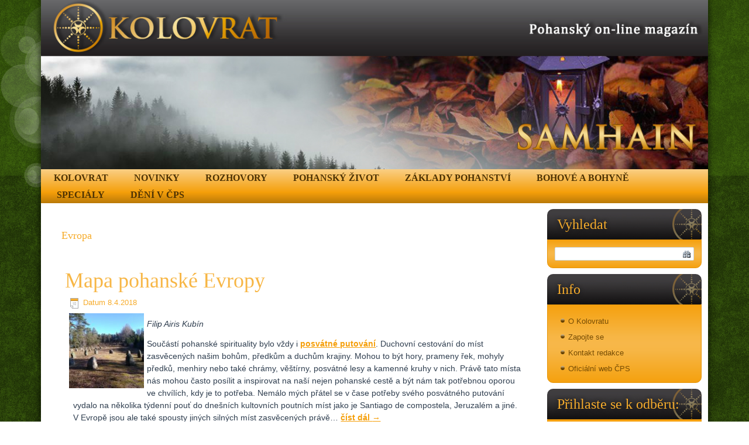

--- FILE ---
content_type: text/html; charset=UTF-8
request_url: https://kolovrat.pohanskaspolecnost.cz/tag/evropa/
body_size: 14792
content:
<!DOCTYPE html>
<html lang="cs">
<head>
<meta charset="UTF-8" />
<title>Evropa | Kolovrat</title>
<!-- Created by Artisteer v4.1.0.59861 -->
<meta name="viewport" content="initial-scale = 1.0, maximum-scale = 1.0, user-scalable = no, width = device-width">
<!--[if lt IE 9]><script src="https://html5shiv.googlecode.com/svn/trunk/html5.js"></script><![endif]-->

<link rel="stylesheet" href="https://kolovrat.pohanskaspolecnost.cz/wp-content/themes/KolovratFinal/style.css" media="screen" />
<link rel="pingback" href="https://kolovrat.pohanskaspolecnost.cz/xmlrpc.php" />
<meta name='robots' content='max-image-preview:large' />
<link rel="alternate" type="application/rss+xml" title="Kolovrat &raquo; RSS zdroj" href="https://kolovrat.pohanskaspolecnost.cz/feed/" />
<link rel="alternate" type="application/rss+xml" title="Kolovrat &raquo; RSS komentářů" href="https://kolovrat.pohanskaspolecnost.cz/comments/feed/" />
<link rel="alternate" type="application/rss+xml" title="Kolovrat &raquo; RSS pro štítek Evropa" href="https://kolovrat.pohanskaspolecnost.cz/tag/evropa/feed/" />
        <script type="text/javascript">
        (function() {
            document.addEventListener('DOMContentLoaded', function() {
                var images = document.querySelectorAll('img[data-wp-on-async--click]');
                for (var i = 0; i < images.length; i++) {
                    var img = images[i];
                    var attributes = img.attributes;
                    for (var j = attributes.length - 1; j >= 0; j--) {
                        var attr = attributes[j];
                        if (attr.name.indexOf('data-wp-') === 0) {
                            img.removeAttribute(attr.name);
                        }
                    }
                }
            });
            
            document.addEventListener('click', function(e) {
                var target = e.target;
                
                if (target.tagName === 'IMG' && target.hasAttribute('data-wp-on-async--click')) {
                    e.preventDefault();
                    e.stopPropagation();
                    e.stopImmediatePropagation();
                    return false;
                }
                
                if (target.tagName === 'A' && target.querySelector('img[data-wp-on-async--click]')) {
                    e.preventDefault();
                    e.stopPropagation();
                    e.stopImmediatePropagation();
                    return false;
                }
            }, true);
        })();
        </script>
        <!-- This site is powered by Shareaholic - https://shareaholic.com -->
<script type='text/javascript' data-cfasync='false'>
  //<![CDATA[
    _SHR_SETTINGS = {"endpoints":{"local_recs_url":"https:\/\/kolovrat.pohanskaspolecnost.cz\/wp-admin\/admin-ajax.php?action=shareaholic_permalink_related","share_counts_url":"https:\/\/kolovrat.pohanskaspolecnost.cz\/wp-admin\/admin-ajax.php?action=shareaholic_share_counts_api"}};
  //]]>
</script>
<script type='text/javascript' data-cfasync='false'
        src='//apps.shareaholic.com/assets/pub/shareaholic.js'
        data-shr-siteid='39dcce4758231f0f096fe17e0248e056' async='async' >
</script>

<!-- Shareaholic Content Tags -->
<meta name='shareaholic:site_name' content='Kolovrat' />
<meta name='shareaholic:language' content='cs' />
<meta name='shareaholic:article_visibility' content='private' />
<meta name='shareaholic:site_id' content='39dcce4758231f0f096fe17e0248e056' />
<meta name='shareaholic:wp_version' content='8.6.1' />

<!-- Shareaholic Content Tags End -->
<style id='wp-img-auto-sizes-contain-inline-css' type='text/css'>
img:is([sizes=auto i],[sizes^="auto," i]){contain-intrinsic-size:3000px 1500px}
/*# sourceURL=wp-img-auto-sizes-contain-inline-css */
</style>
<style id='wp-emoji-styles-inline-css' type='text/css'>

	img.wp-smiley, img.emoji {
		display: inline !important;
		border: none !important;
		box-shadow: none !important;
		height: 1em !important;
		width: 1em !important;
		margin: 0 0.07em !important;
		vertical-align: -0.1em !important;
		background: none !important;
		padding: 0 !important;
	}
/*# sourceURL=wp-emoji-styles-inline-css */
</style>
<link rel='stylesheet' id='wp-block-library-css' href='https://kolovrat.pohanskaspolecnost.cz/wp-includes/css/dist/block-library/style.min.css?ver=b3f08f19a1015378c0af8f461b68ec01' type='text/css' media='all' />
<style id='global-styles-inline-css' type='text/css'>
:root{--wp--preset--aspect-ratio--square: 1;--wp--preset--aspect-ratio--4-3: 4/3;--wp--preset--aspect-ratio--3-4: 3/4;--wp--preset--aspect-ratio--3-2: 3/2;--wp--preset--aspect-ratio--2-3: 2/3;--wp--preset--aspect-ratio--16-9: 16/9;--wp--preset--aspect-ratio--9-16: 9/16;--wp--preset--color--black: #000000;--wp--preset--color--cyan-bluish-gray: #abb8c3;--wp--preset--color--white: #ffffff;--wp--preset--color--pale-pink: #f78da7;--wp--preset--color--vivid-red: #cf2e2e;--wp--preset--color--luminous-vivid-orange: #ff6900;--wp--preset--color--luminous-vivid-amber: #fcb900;--wp--preset--color--light-green-cyan: #7bdcb5;--wp--preset--color--vivid-green-cyan: #00d084;--wp--preset--color--pale-cyan-blue: #8ed1fc;--wp--preset--color--vivid-cyan-blue: #0693e3;--wp--preset--color--vivid-purple: #9b51e0;--wp--preset--gradient--vivid-cyan-blue-to-vivid-purple: linear-gradient(135deg,rgb(6,147,227) 0%,rgb(155,81,224) 100%);--wp--preset--gradient--light-green-cyan-to-vivid-green-cyan: linear-gradient(135deg,rgb(122,220,180) 0%,rgb(0,208,130) 100%);--wp--preset--gradient--luminous-vivid-amber-to-luminous-vivid-orange: linear-gradient(135deg,rgb(252,185,0) 0%,rgb(255,105,0) 100%);--wp--preset--gradient--luminous-vivid-orange-to-vivid-red: linear-gradient(135deg,rgb(255,105,0) 0%,rgb(207,46,46) 100%);--wp--preset--gradient--very-light-gray-to-cyan-bluish-gray: linear-gradient(135deg,rgb(238,238,238) 0%,rgb(169,184,195) 100%);--wp--preset--gradient--cool-to-warm-spectrum: linear-gradient(135deg,rgb(74,234,220) 0%,rgb(151,120,209) 20%,rgb(207,42,186) 40%,rgb(238,44,130) 60%,rgb(251,105,98) 80%,rgb(254,248,76) 100%);--wp--preset--gradient--blush-light-purple: linear-gradient(135deg,rgb(255,206,236) 0%,rgb(152,150,240) 100%);--wp--preset--gradient--blush-bordeaux: linear-gradient(135deg,rgb(254,205,165) 0%,rgb(254,45,45) 50%,rgb(107,0,62) 100%);--wp--preset--gradient--luminous-dusk: linear-gradient(135deg,rgb(255,203,112) 0%,rgb(199,81,192) 50%,rgb(65,88,208) 100%);--wp--preset--gradient--pale-ocean: linear-gradient(135deg,rgb(255,245,203) 0%,rgb(182,227,212) 50%,rgb(51,167,181) 100%);--wp--preset--gradient--electric-grass: linear-gradient(135deg,rgb(202,248,128) 0%,rgb(113,206,126) 100%);--wp--preset--gradient--midnight: linear-gradient(135deg,rgb(2,3,129) 0%,rgb(40,116,252) 100%);--wp--preset--font-size--small: 13px;--wp--preset--font-size--medium: 20px;--wp--preset--font-size--large: 36px;--wp--preset--font-size--x-large: 42px;--wp--preset--spacing--20: 0.44rem;--wp--preset--spacing--30: 0.67rem;--wp--preset--spacing--40: 1rem;--wp--preset--spacing--50: 1.5rem;--wp--preset--spacing--60: 2.25rem;--wp--preset--spacing--70: 3.38rem;--wp--preset--spacing--80: 5.06rem;--wp--preset--shadow--natural: 6px 6px 9px rgba(0, 0, 0, 0.2);--wp--preset--shadow--deep: 12px 12px 50px rgba(0, 0, 0, 0.4);--wp--preset--shadow--sharp: 6px 6px 0px rgba(0, 0, 0, 0.2);--wp--preset--shadow--outlined: 6px 6px 0px -3px rgb(255, 255, 255), 6px 6px rgb(0, 0, 0);--wp--preset--shadow--crisp: 6px 6px 0px rgb(0, 0, 0);}:where(.is-layout-flex){gap: 0.5em;}:where(.is-layout-grid){gap: 0.5em;}body .is-layout-flex{display: flex;}.is-layout-flex{flex-wrap: wrap;align-items: center;}.is-layout-flex > :is(*, div){margin: 0;}body .is-layout-grid{display: grid;}.is-layout-grid > :is(*, div){margin: 0;}:where(.wp-block-columns.is-layout-flex){gap: 2em;}:where(.wp-block-columns.is-layout-grid){gap: 2em;}:where(.wp-block-post-template.is-layout-flex){gap: 1.25em;}:where(.wp-block-post-template.is-layout-grid){gap: 1.25em;}.has-black-color{color: var(--wp--preset--color--black) !important;}.has-cyan-bluish-gray-color{color: var(--wp--preset--color--cyan-bluish-gray) !important;}.has-white-color{color: var(--wp--preset--color--white) !important;}.has-pale-pink-color{color: var(--wp--preset--color--pale-pink) !important;}.has-vivid-red-color{color: var(--wp--preset--color--vivid-red) !important;}.has-luminous-vivid-orange-color{color: var(--wp--preset--color--luminous-vivid-orange) !important;}.has-luminous-vivid-amber-color{color: var(--wp--preset--color--luminous-vivid-amber) !important;}.has-light-green-cyan-color{color: var(--wp--preset--color--light-green-cyan) !important;}.has-vivid-green-cyan-color{color: var(--wp--preset--color--vivid-green-cyan) !important;}.has-pale-cyan-blue-color{color: var(--wp--preset--color--pale-cyan-blue) !important;}.has-vivid-cyan-blue-color{color: var(--wp--preset--color--vivid-cyan-blue) !important;}.has-vivid-purple-color{color: var(--wp--preset--color--vivid-purple) !important;}.has-black-background-color{background-color: var(--wp--preset--color--black) !important;}.has-cyan-bluish-gray-background-color{background-color: var(--wp--preset--color--cyan-bluish-gray) !important;}.has-white-background-color{background-color: var(--wp--preset--color--white) !important;}.has-pale-pink-background-color{background-color: var(--wp--preset--color--pale-pink) !important;}.has-vivid-red-background-color{background-color: var(--wp--preset--color--vivid-red) !important;}.has-luminous-vivid-orange-background-color{background-color: var(--wp--preset--color--luminous-vivid-orange) !important;}.has-luminous-vivid-amber-background-color{background-color: var(--wp--preset--color--luminous-vivid-amber) !important;}.has-light-green-cyan-background-color{background-color: var(--wp--preset--color--light-green-cyan) !important;}.has-vivid-green-cyan-background-color{background-color: var(--wp--preset--color--vivid-green-cyan) !important;}.has-pale-cyan-blue-background-color{background-color: var(--wp--preset--color--pale-cyan-blue) !important;}.has-vivid-cyan-blue-background-color{background-color: var(--wp--preset--color--vivid-cyan-blue) !important;}.has-vivid-purple-background-color{background-color: var(--wp--preset--color--vivid-purple) !important;}.has-black-border-color{border-color: var(--wp--preset--color--black) !important;}.has-cyan-bluish-gray-border-color{border-color: var(--wp--preset--color--cyan-bluish-gray) !important;}.has-white-border-color{border-color: var(--wp--preset--color--white) !important;}.has-pale-pink-border-color{border-color: var(--wp--preset--color--pale-pink) !important;}.has-vivid-red-border-color{border-color: var(--wp--preset--color--vivid-red) !important;}.has-luminous-vivid-orange-border-color{border-color: var(--wp--preset--color--luminous-vivid-orange) !important;}.has-luminous-vivid-amber-border-color{border-color: var(--wp--preset--color--luminous-vivid-amber) !important;}.has-light-green-cyan-border-color{border-color: var(--wp--preset--color--light-green-cyan) !important;}.has-vivid-green-cyan-border-color{border-color: var(--wp--preset--color--vivid-green-cyan) !important;}.has-pale-cyan-blue-border-color{border-color: var(--wp--preset--color--pale-cyan-blue) !important;}.has-vivid-cyan-blue-border-color{border-color: var(--wp--preset--color--vivid-cyan-blue) !important;}.has-vivid-purple-border-color{border-color: var(--wp--preset--color--vivid-purple) !important;}.has-vivid-cyan-blue-to-vivid-purple-gradient-background{background: var(--wp--preset--gradient--vivid-cyan-blue-to-vivid-purple) !important;}.has-light-green-cyan-to-vivid-green-cyan-gradient-background{background: var(--wp--preset--gradient--light-green-cyan-to-vivid-green-cyan) !important;}.has-luminous-vivid-amber-to-luminous-vivid-orange-gradient-background{background: var(--wp--preset--gradient--luminous-vivid-amber-to-luminous-vivid-orange) !important;}.has-luminous-vivid-orange-to-vivid-red-gradient-background{background: var(--wp--preset--gradient--luminous-vivid-orange-to-vivid-red) !important;}.has-very-light-gray-to-cyan-bluish-gray-gradient-background{background: var(--wp--preset--gradient--very-light-gray-to-cyan-bluish-gray) !important;}.has-cool-to-warm-spectrum-gradient-background{background: var(--wp--preset--gradient--cool-to-warm-spectrum) !important;}.has-blush-light-purple-gradient-background{background: var(--wp--preset--gradient--blush-light-purple) !important;}.has-blush-bordeaux-gradient-background{background: var(--wp--preset--gradient--blush-bordeaux) !important;}.has-luminous-dusk-gradient-background{background: var(--wp--preset--gradient--luminous-dusk) !important;}.has-pale-ocean-gradient-background{background: var(--wp--preset--gradient--pale-ocean) !important;}.has-electric-grass-gradient-background{background: var(--wp--preset--gradient--electric-grass) !important;}.has-midnight-gradient-background{background: var(--wp--preset--gradient--midnight) !important;}.has-small-font-size{font-size: var(--wp--preset--font-size--small) !important;}.has-medium-font-size{font-size: var(--wp--preset--font-size--medium) !important;}.has-large-font-size{font-size: var(--wp--preset--font-size--large) !important;}.has-x-large-font-size{font-size: var(--wp--preset--font-size--x-large) !important;}
/*# sourceURL=global-styles-inline-css */
</style>

<style id='classic-theme-styles-inline-css' type='text/css'>
/*! This file is auto-generated */
.wp-block-button__link{color:#fff;background-color:#32373c;border-radius:9999px;box-shadow:none;text-decoration:none;padding:calc(.667em + 2px) calc(1.333em + 2px);font-size:1.125em}.wp-block-file__button{background:#32373c;color:#fff;text-decoration:none}
/*# sourceURL=/wp-includes/css/classic-themes.min.css */
</style>
<link rel='stylesheet' id='advpsStyleSheet-css' href='https://kolovrat.pohanskaspolecnost.cz/wp-content/plugins/advanced-post-slider/advps-style.css?ver=b3f08f19a1015378c0af8f461b68ec01' type='text/css' media='all' />
<link rel='stylesheet' id='contact-form-7-css' href='https://kolovrat.pohanskaspolecnost.cz/wp-content/plugins/contact-form-7/includes/css/styles.css?ver=6.1.3' type='text/css' media='all' />
<link rel='stylesheet' id='respslidercss-css' href='https://kolovrat.pohanskaspolecnost.cz/wp-content/plugins/responsive-header-image-slider/css/responsiveimgslider.css?ver=3.2.1' type='text/css' media='all' />
<link rel='stylesheet' id='social_comments_rtl-css' href='https://kolovrat.pohanskaspolecnost.cz/wp-content/plugins/social-comments/assets/css/social_comments.css?ver=b3f08f19a1015378c0af8f461b68ec01' type='text/css' media='all' />
<link rel='stylesheet' id='slb_core-css' href='https://kolovrat.pohanskaspolecnost.cz/wp-content/plugins/simple-lightbox/client/css/app.css?ver=2.9.4' type='text/css' media='all' />
<link rel='stylesheet' id='style.responsive.css-css' href='https://kolovrat.pohanskaspolecnost.cz/wp-content/themes/KolovratFinal/style.responsive.css?ver=b3f08f19a1015378c0af8f461b68ec01' type='text/css' media='all' />
<script type="text/javascript" src="https://kolovrat.pohanskaspolecnost.cz/wp-content/themes/KolovratFinal/jquery.js?ver=b3f08f19a1015378c0af8f461b68ec01" id="jquery-js"></script>
<script type="text/javascript" src="https://kolovrat.pohanskaspolecnost.cz/wp-content/plugins/jquery-manager/assets/js/jquery-migrate-3.3.0.min.js" id="jquery-migrate-js"></script>
<script type="text/javascript" src="https://kolovrat.pohanskaspolecnost.cz/wp-content/plugins/advanced-post-slider/js/advps.frnt.script.js?ver=b3f08f19a1015378c0af8f461b68ec01" id="advps_front_script-js"></script>
<script type="text/javascript" src="https://kolovrat.pohanskaspolecnost.cz/wp-content/plugins/advanced-post-slider/bxslider/jquery.bxslider.min.js?ver=b3f08f19a1015378c0af8f461b68ec01" id="advps_jbx-js"></script>
<script type="text/javascript" src="https://kolovrat.pohanskaspolecnost.cz/wp-content/plugins/responsive-header-image-slider/js/jquery.slides.min.js?ver=3.2.1" id="respsliderjs-js"></script>
<script type="text/javascript" src="https://kolovrat.pohanskaspolecnost.cz/wp-content/themes/KolovratFinal/script.js?ver=b3f08f19a1015378c0af8f461b68ec01" id="script.js-js"></script>
<script type="text/javascript" src="https://kolovrat.pohanskaspolecnost.cz/wp-content/themes/KolovratFinal/script.responsive.js?ver=b3f08f19a1015378c0af8f461b68ec01" id="script.responsive.js-js"></script>
<link rel="https://api.w.org/" href="https://kolovrat.pohanskaspolecnost.cz/wp-json/" /><link rel="alternate" title="JSON" type="application/json" href="https://kolovrat.pohanskaspolecnost.cz/wp-json/wp/v2/tags/211" /><link rel="EditURI" type="application/rsd+xml" title="RSD" href="https://kolovrat.pohanskaspolecnost.cz/xmlrpc.php?rsd" />
<link rel='header_link' href='https://kolovrat.pohanskaspolecnost.cz/' /><style type="text/css" media="screen">body{position:relative}#dynamic-to-top{display:none;overflow:hidden;width:auto;z-index:90;position:fixed;bottom:20px;right:20px;top:auto;left:auto;font-family:sans-serif;font-size:1em;color:#fff;text-decoration:none;text-shadow:0 1px 0 #333;font-weight:bold;padding:13px 12px;border:1px solid #d67f04;background:#f5a110;-webkit-background-origin:border;-moz-background-origin:border;-icab-background-origin:border;-khtml-background-origin:border;-o-background-origin:border;background-origin:border;-webkit-background-clip:padding-box;-moz-background-clip:padding-box;-icab-background-clip:padding-box;-khtml-background-clip:padding-box;-o-background-clip:padding-box;background-clip:padding-box;-webkit-box-shadow:0 1px 3px rgba( 0, 0, 0, 0.4 ), inset 0 0 0 1px rgba( 0, 0, 0, 0.2 ), inset 0 1px 0 rgba( 255, 255, 255, .4 ), inset 0 10px 10px rgba( 255, 255, 255, .1 );-ms-box-shadow:0 1px 3px rgba( 0, 0, 0, 0.4 ), inset 0 0 0 1px rgba( 0, 0, 0, 0.2 ), inset 0 1px 0 rgba( 255, 255, 255, .4 ), inset 0 10px 10px rgba( 255, 255, 255, .1 );-moz-box-shadow:0 1px 3px rgba( 0, 0, 0, 0.4 ), inset 0 0 0 1px rgba( 0, 0, 0, 0.2 ), inset 0 1px 0 rgba( 255, 255, 255, .4 ), inset 0 10px 10px rgba( 255, 255, 255, .1 );-o-box-shadow:0 1px 3px rgba( 0, 0, 0, 0.4 ), inset 0 0 0 1px rgba( 0, 0, 0, 0.2 ), inset 0 1px 0 rgba( 255, 255, 255, .4 ), inset 0 10px 10px rgba( 255, 255, 255, .1 );-khtml-box-shadow:0 1px 3px rgba( 0, 0, 0, 0.4 ), inset 0 0 0 1px rgba( 0, 0, 0, 0.2 ), inset 0 1px 0 rgba( 255, 255, 255, .4 ), inset 0 10px 10px rgba( 255, 255, 255, .1 );-icab-box-shadow:0 1px 3px rgba( 0, 0, 0, 0.4 ), inset 0 0 0 1px rgba( 0, 0, 0, 0.2 ), inset 0 1px 0 rgba( 255, 255, 255, .4 ), inset 0 10px 10px rgba( 255, 255, 255, .1 );box-shadow:0 1px 3px rgba( 0, 0, 0, 0.4 ), inset 0 0 0 1px rgba( 0, 0, 0, 0.2 ), inset 0 1px 0 rgba( 255, 255, 255, .4 ), inset 0 10px 10px rgba( 255, 255, 255, .1 );-webkit-border-radius:30px;-moz-border-radius:30px;-icab-border-radius:30px;-khtml-border-radius:30px;border-radius:30px}#dynamic-to-top:hover{background:#578c58;background:#f5a110 -webkit-gradient( linear, 0% 0%, 0% 100%, from( rgba( 255, 255, 255, .2 ) ), to( rgba( 0, 0, 0, 0 ) ) );background:#f5a110 -webkit-linear-gradient( top, rgba( 255, 255, 255, .2 ), rgba( 0, 0, 0, 0 ) );background:#f5a110 -khtml-linear-gradient( top, rgba( 255, 255, 255, .2 ), rgba( 0, 0, 0, 0 ) );background:#f5a110 -moz-linear-gradient( top, rgba( 255, 255, 255, .2 ), rgba( 0, 0, 0, 0 ) );background:#f5a110 -o-linear-gradient( top, rgba( 255, 255, 255, .2 ), rgba( 0, 0, 0, 0 ) );background:#f5a110 -ms-linear-gradient( top, rgba( 255, 255, 255, .2 ), rgba( 0, 0, 0, 0 ) );background:#f5a110 -icab-linear-gradient( top, rgba( 255, 255, 255, .2 ), rgba( 0, 0, 0, 0 ) );background:#f5a110 linear-gradient( top, rgba( 255, 255, 255, .2 ), rgba( 0, 0, 0, 0 ) );cursor:pointer}#dynamic-to-top:active{background:#f5a110;background:#f5a110 -webkit-gradient( linear, 0% 0%, 0% 100%, from( rgba( 0, 0, 0, .3 ) ), to( rgba( 0, 0, 0, 0 ) ) );background:#f5a110 -webkit-linear-gradient( top, rgba( 0, 0, 0, .1 ), rgba( 0, 0, 0, 0 ) );background:#f5a110 -moz-linear-gradient( top, rgba( 0, 0, 0, .1 ), rgba( 0, 0, 0, 0 ) );background:#f5a110 -khtml-linear-gradient( top, rgba( 0, 0, 0, .1 ), rgba( 0, 0, 0, 0 ) );background:#f5a110 -o-linear-gradient( top, rgba( 0, 0, 0, .1 ), rgba( 0, 0, 0, 0 ) );background:#f5a110 -ms-linear-gradient( top, rgba( 0, 0, 0, .1 ), rgba( 0, 0, 0, 0 ) );background:#f5a110 -icab-linear-gradient( top, rgba( 0, 0, 0, .1 ), rgba( 0, 0, 0, 0 ) );background:#f5a110 linear-gradient( top, rgba( 0, 0, 0, .1 ), rgba( 0, 0, 0, 0 ) )}#dynamic-to-top,#dynamic-to-top:active,#dynamic-to-top:focus,#dynamic-to-top:hover{outline:none}#dynamic-to-top span{display:block;overflow:hidden;width:14px;height:12px;background:url( https://kolovrat.pohanskaspolecnost.cz/wp-content/plugins/dynamic-to-top/css/images/up.png )no-repeat center center}</style>
<link rel='stylesheet' id='metaslider-flex-slider-css' href='https://kolovrat.pohanskaspolecnost.cz/wp-content/plugins/ml-slider/assets/sliders/flexslider/flexslider.css?ver=3.103.0' type='text/css' media='all' property='stylesheet' />
<link rel='stylesheet' id='metaslider-public-css' href='https://kolovrat.pohanskaspolecnost.cz/wp-content/plugins/ml-slider/assets/metaslider/public.css?ver=3.103.0' type='text/css' media='all' property='stylesheet' />
<style id='metaslider-public-inline-css' type='text/css'>
@media only screen and (max-width: 767px) { .hide-arrows-smartphone .flex-direction-nav, .hide-navigation-smartphone .flex-control-paging, .hide-navigation-smartphone .flex-control-nav, .hide-navigation-smartphone .filmstrip, .hide-slideshow-smartphone, .metaslider-hidden-content.hide-smartphone{ display: none!important; }}@media only screen and (min-width : 768px) and (max-width: 1023px) { .hide-arrows-tablet .flex-direction-nav, .hide-navigation-tablet .flex-control-paging, .hide-navigation-tablet .flex-control-nav, .hide-navigation-tablet .filmstrip, .hide-slideshow-tablet, .metaslider-hidden-content.hide-tablet{ display: none!important; }}@media only screen and (min-width : 1024px) and (max-width: 1439px) { .hide-arrows-laptop .flex-direction-nav, .hide-navigation-laptop .flex-control-paging, .hide-navigation-laptop .flex-control-nav, .hide-navigation-laptop .filmstrip, .hide-slideshow-laptop, .metaslider-hidden-content.hide-laptop{ display: none!important; }}@media only screen and (min-width : 1440px) { .hide-arrows-desktop .flex-direction-nav, .hide-navigation-desktop .flex-control-paging, .hide-navigation-desktop .flex-control-nav, .hide-navigation-desktop .filmstrip, .hide-slideshow-desktop, .metaslider-hidden-content.hide-desktop{ display: none!important; }}
/*# sourceURL=metaslider-public-inline-css */
</style>
<link rel='stylesheet' id='mailpoet_public-css' href='https://kolovrat.pohanskaspolecnost.cz/wp-content/plugins/mailpoet/assets/dist/css/mailpoet-public.eb66e3ab.css?ver=b3f08f19a1015378c0af8f461b68ec01' type='text/css' media='all' />
<link rel='stylesheet' id='font-awesome-css' href='https://kolovrat.pohanskaspolecnost.cz/wp-content/plugins/the-social-links/assets/css/fontawesome.min.css?ver=2.0.5' type='text/css' media='all' />
<link rel='stylesheet' id='font-awesome-brands-css' href='https://kolovrat.pohanskaspolecnost.cz/wp-content/plugins/the-social-links/assets/css/brands.min.css?ver=2.0.5' type='text/css' media='all' />
<link rel='stylesheet' id='font-awesome-solid-css' href='https://kolovrat.pohanskaspolecnost.cz/wp-content/plugins/the-social-links/assets/css/solid.min.css?ver=2.0.5' type='text/css' media='all' />
<link rel='stylesheet' id='the-social-links-css' href='https://kolovrat.pohanskaspolecnost.cz/wp-content/plugins/the-social-links/assets/css/style.css?ver=2.0.5' type='text/css' media='all' />
</head>
<body class="archive tag tag-evropa tag-211 wp-theme-KolovratFinal ml-lightbox-included metaslider-plugin">
<script>
  (function(i,s,o,g,r,a,m){i['GoogleAnalyticsObject']=r;i[r]=i[r]||function(){
  (i[r].q=i[r].q||[]).push(arguments)},i[r].l=1*new Date();a=s.createElement(o),
  m=s.getElementsByTagName(o)[0];a.async=1;a.src=g;m.parentNode.insertBefore(a,m)
  })(window,document,'script','//www.google-analytics.com/analytics.js','ga');

  ga('create', 'UA-28546270-5', 'auto');
  ga('send', 'pageview');

</script>
<div id="art-main">
    <div class="art-sheet clearfix">

<header class="art-header clickable">
<div class="headerslider">
 
<div id="metaslider-id-3032" style="max-width: 1214px;" class="ml-slider-3-103-0 metaslider metaslider-flex metaslider-3032 ml-slider ml-slider-lightbox-2-20-0 simple-lightbox-2-9-4 ms-theme-default nav-hidden" role="region" aria-label="New Slider" data-height="308" data-width="1214">
    <div id="metaslider_container_3032">
        <div id="metaslider_3032">
            <ul class='slides'>
                <li style="display: block; width: 100%;" class="slide-1051 ms-image " aria-roledescription="slide" data-date="2014-11-28 11:49:37" data-slide-type="image"><a href="https://kolovrat.pohanskaspolecnost.cz/wp-content/uploads/2014/11/samhain.jpg" target="_self" aria-label="View Slide Details" class="slb" rel="lightbox[3032]"><img src="https://kolovrat.pohanskaspolecnost.cz/wp-content/uploads/2014/11/samhain.jpg" height="308" width="1214" alt="" class="slider-3032 slide-1051 msDefaultImage" /></a></li>
                <li style="display: none; width: 100%;" class="slide-1053 ms-image " aria-roledescription="slide" data-date="2014-11-28 11:50:11" data-slide-type="image"><a href="https://kolovrat.pohanskaspolecnost.cz/wp-content/uploads/2014/11/yule.jpg" target="_self" aria-label="View Slide Details" class="slb" rel="lightbox[3032]"><img src="https://kolovrat.pohanskaspolecnost.cz/wp-content/uploads/2014/11/yule.jpg" height="308" width="1214" alt="" class="slider-3032 slide-1053 msDefaultImage" /></a></li>
                <li style="display: none; width: 100%;" class="slide-1055 ms-image " aria-roledescription="slide" data-date="2014-11-28 11:50:45" data-slide-type="image"><a href="https://kolovrat.pohanskaspolecnost.cz/wp-content/uploads/2014/11/imbolk.jpg" target="_self" aria-label="View Slide Details" class="slb" rel="lightbox[3032]"><img src="https://kolovrat.pohanskaspolecnost.cz/wp-content/uploads/2014/11/imbolk.jpg" height="308" width="1214" alt="" class="slider-3032 slide-1055 msDefaultImage" /></a></li>
                <li style="display: none; width: 100%;" class="slide-1057 ms-image " aria-roledescription="slide" data-date="2014-11-28 11:51:09" data-slide-type="image"><a href="https://kolovrat.pohanskaspolecnost.cz/wp-content/uploads/2014/11/ostara.jpg" target="_self" aria-label="View Slide Details" class="slb" rel="lightbox[3032]"><img src="https://kolovrat.pohanskaspolecnost.cz/wp-content/uploads/2014/11/ostara.jpg" height="308" width="1214" alt="" class="slider-3032 slide-1057 msDefaultImage" /></a></li>
                <li style="display: none; width: 100%;" class="slide-1059 ms-image " aria-roledescription="slide" data-date="2014-11-28 11:54:19" data-slide-type="image"><a href="https://kolovrat.pohanskaspolecnost.cz/wp-content/uploads/2014/11/beltine.jpg" target="_self" aria-label="View Slide Details" class="slb" rel="lightbox[3032]"><img src="https://kolovrat.pohanskaspolecnost.cz/wp-content/uploads/2014/11/beltine.jpg" height="308" width="1214" alt="" class="slider-3032 slide-1059 msDefaultImage" /></a></li>
                <li style="display: none; width: 100%;" class="slide-1061 ms-image " aria-roledescription="slide" data-date="2014-11-28 11:54:44" data-slide-type="image"><a href="https://kolovrat.pohanskaspolecnost.cz/wp-content/uploads/2014/11/litha.jpg" target="_self" aria-label="View Slide Details" class="slb" rel="lightbox[3032]"><img src="https://kolovrat.pohanskaspolecnost.cz/wp-content/uploads/2014/11/litha.jpg" height="308" width="1214" alt="" class="slider-3032 slide-1061 msDefaultImage" /></a></li>
                <li style="display: none; width: 100%;" class="slide-1063 ms-image " aria-roledescription="slide" data-date="2014-11-28 11:55:10" data-slide-type="image"><a href="https://kolovrat.pohanskaspolecnost.cz/wp-content/uploads/2014/11/lugh.jpg" target="_self" aria-label="View Slide Details" class="slb" rel="lightbox[3032]"><img src="https://kolovrat.pohanskaspolecnost.cz/wp-content/uploads/2014/11/lugh.jpg" height="308" width="1214" alt="" class="slider-3032 slide-1063 msDefaultImage" /></a></li>
                <li style="display: none; width: 100%;" class="slide-1065 ms-image " aria-roledescription="slide" data-date="2014-11-28 11:55:32" data-slide-type="image"><a href="https://kolovrat.pohanskaspolecnost.cz/wp-content/uploads/2014/11/mabon.jpg" target="_self" aria-label="View Slide Details" class="slb" rel="lightbox[3032]"><img src="https://kolovrat.pohanskaspolecnost.cz/wp-content/uploads/2014/11/mabon.jpg" height="308" width="1214" alt="" class="slider-3032 slide-1065 msDefaultImage" /></a></li>
            </ul>
        </div>
        
    </div>
</div></div> 
</header>

<nav class="art-nav">
    
<ul class="art-hmenu menu-30">
	<li class="menu-item-600"><a title="Kolovrat" href="https://kolovrat.pohanskaspolecnost.cz/">Kolovrat</a>
	</li>
	<li class="menu-item-573"><a title="Novinky" href="https://kolovrat.pohanskaspolecnost.cz/category/novinky/">Novinky</a>
	<ul>
		<li class="menu-item-574"><a title="Pohanství u nás a ve světě" href="https://kolovrat.pohanskaspolecnost.cz/category/novinky/pohanstvi-u-nas-a-ve-svete/">Pohanství u&nbsp;nás a&nbsp;ve světě</a>
		</li>
		<li class="menu-item-584"><a title="Názor" href="https://kolovrat.pohanskaspolecnost.cz/category/novinky/nazor/">Názor</a>
		</li>
		<li class="menu-item-618"><a title="Recenze" href="https://kolovrat.pohanskaspolecnost.cz/category/novinky/recenze/">Recenze</a>
		</li>
		<li class="menu-item-619"><a title="Pozvánky" href="https://kolovrat.pohanskaspolecnost.cz/category/novinky/pozvanky/">Pozvánky</a>
		</li>
	</ul>
	</li>
	<li class="menu-item-637"><a title="Rozhovory" href="https://kolovrat.pohanskaspolecnost.cz/category/rozhovory/">Rozhovory</a>
	</li>
	<li class="menu-item-577"><a title="Pohanský život" href="https://kolovrat.pohanskaspolecnost.cz/category/pohansky-zivot/">Pohanský život</a>
	<ul>
		<li class="menu-item-580"><a title="Pohanská tvorba" href="https://kolovrat.pohanskaspolecnost.cz/category/pohansky-zivot/tvorba/">Pohanská tvorba</a>
		</li>
		<li class="menu-item-2031"><a title="Pohanská zkušenost" href="https://kolovrat.pohanskaspolecnost.cz/category/pohansky-zivot/pohanska-zkusenost/">Pohanská zkušenost</a>
		</li>
		<li class="menu-item-617"><a title="Bylinky pro léčení i rituály" href="https://kolovrat.pohanskaspolecnost.cz/category/pohansky-zivot/bylinky/">Bylinky pro léčení i&nbsp;rituály</a>
		</li>
		<li class="menu-item-578"><a title="Pohanská hudba" href="https://kolovrat.pohanskaspolecnost.cz/category/pohansky-zivot/pohanskahudba/">Pohanská hudba</a>
		</li>
		<li class="menu-item-585"><a title="Pohanský kotlík" href="https://kolovrat.pohanskaspolecnost.cz/category/pohansky-zivot/pohansky-kotlik/">Pohanský kotlík</a>
		</li>
		<li class="menu-item-581"><a title="Pohanské stopy" href="https://kolovrat.pohanskaspolecnost.cz/category/pohansky-zivot/pohanskestopy/">Pohanské stopy</a>
		</li>
		<li class="menu-item-2792"><a title="Pro pokročilé" href="https://kolovrat.pohanskaspolecnost.cz/category/pohansky-zivot/pro-pokrocile/">Pro pokročilé</a>
		</li>
		<li class="menu-item-634"><a title="Pohané Zemi" href="https://kolovrat.pohanskaspolecnost.cz/category/pohanezemi/">Pohané Zemi</a>
		</li>
		<li class="menu-item-2139"><a title="Rituály" href="https://kolovrat.pohanskaspolecnost.cz/category/pohansky-zivot/ritualy/">Rituály</a>
		</li>
		<li class="menu-item-616"><a title="Pohanská rodina" href="https://kolovrat.pohanskaspolecnost.cz/category/pohansky-zivot/pohanskarodina/">Pohanská rodina</a>
		</li>
		<li class="menu-item-3041"><a title="Ženská mystéria" href="https://kolovrat.pohanskaspolecnost.cz/category/zenska-mysteria/">Ženská mystéria</a>
		</li>
	</ul>
	</li>
	<li class="menu-item-583"><a title="Základy pohanství" href="https://kolovrat.pohanskaspolecnost.cz/category/pohansky-zivot/zaklady/">Základy pohanství</a>
	</li>
	<li class="menu-item-631"><a title="Bohové a Bohyně" href="https://kolovrat.pohanskaspolecnost.cz/category/specialy/bohovebohyne/">Bohové a&nbsp;Bohyně</a>
	</li>
	<li class="menu-item-572"><a title="Speciály" href="https://kolovrat.pohanskaspolecnost.cz/category/specialy/">Speciály</a>
	<ul>
		<li class="menu-item-586"><a title="Povídky" href="https://kolovrat.pohanskaspolecnost.cz/category/specialy/povidky/">Povídky</a>
		</li>
		<li class="menu-item-3123"><a title="Mystika zvířat a rostlin" href="https://kolovrat.pohanskaspolecnost.cz/category/specialy/mystika-zvirat-a-rostlin/">Mystika zvířat a&nbsp;rostlin</a>
		</li>
		<li class="menu-item-4040"><a title="SBÍRKA Českých čantů" href="https://kolovrat.pohanskaspolecnost.cz/ceske-canty-sbirka/">SBÍRKA Českých čantů</a>
		</li>
	</ul>
	</li>
	<li class="menu-item-644"><a title="Dění v ČPS" href="https://kolovrat.pohanskaspolecnost.cz/category/deni/">Dění v&nbsp;ČPS</a>
	<ul>
		<li class="menu-item-620"><a title="Pozvánky na naše akce" href="https://kolovrat.pohanskaspolecnost.cz/category/deni/pozvankynanaseakce/">Pozvánky na naše akce</a>
		</li>
		<li class="menu-item-621"><a title="Prožili jsme" href="https://kolovrat.pohanskaspolecnost.cz/category/deni/prozilijsme/">Prožili jsme</a>
		</li>
		<li class="menu-item-626"><a title="Kalendář" target="_blank" href="http://pohanskaspolecnost.cz/kalendar-akci/">Kalendář</a>
		</li>
	</ul>
	</li>
</ul>
 
    </nav>
		<div id="fb-root"></div>
<script async defer crossorigin="anonymous" src="https://connect.facebook.net/cs_CZ/sdk.js#xfbml=1&version=v11.0&appId=453467109075037&autoLogAppEvents=1" nonce="Sdg8RQU2"></script>
<div class="art-layout-wrapper">
                <div class="art-content-layout">
                    <div class="art-content-layout-row">
                        <div class="art-layout-cell art-content">							<article class="art-post art-article  breadcrumbs">
                                                                                                <div class="art-postcontent clearfix"><h4>Evropa</h4></div>
                                                

</article>
		<article id="post-3861"  class="art-post art-article  post-3861 post type-post status-publish format-standard has-post-thumbnail hentry category-pohanstvi-u-nas-a-ve-svete category-zaklady tag-evropa tag-pohanske-stopy tag-posvatna-mista tag-zahranici tag-zaklady-pohanstvi">
                                <h1 class="art-postheader"><a href="https://kolovrat.pohanskaspolecnost.cz/mapa-pohanske-evropy/" rel="bookmark" title="Mapa pohanské Evropy">Mapa pohanské Evropy</a></h1>                                                <div class="art-postheadericons art-metadata-icons"><span class="art-postdateicon"><span class="date">Datum</span> <span class="entry-date" title="20:36">8.4.2018</span></span></div>                <div class="alignleft"><a href="https://kolovrat.pohanskaspolecnost.cz/mapa-pohanske-evropy/" title="Mapa pohanské Evropy"><img width="128" height="128" src="https://kolovrat.pohanskaspolecnost.cz/wp-content/uploads/2018/04/IMG_20190323_093850-150x150.jpg" class="attachment-128x128 size-128x128 wp-post-image" alt="" title="Mapa pohanské Evropy" decoding="async" /></a></div><div class="art-postcontent clearfix"><p><em>Filip Airis Kubín</em></p>
<p><span style="font-weight: 400;">Součástí pohanské spirituality bylo vždy i&nbsp;<a href="https://kolovrat.pohanskaspolecnost.cz/posvatne-putovani-mate-uz-sbaleny-batoh/" target="_blank" rel="noopener noreferrer">posvátné putování</a>. Duchovní cestování do míst zasvěcených našim bohům, předkům a&nbsp;duchům krajiny. Mohou to být hory, prameny řek, mohyly předků, menhiry nebo také chrámy, věštírny, posvátné lesy a&nbsp;kamenné kruhy v&nbsp;nich. Právě tato místa nás mohou často posílit a&nbsp;inspirovat na naší nejen pohanské cestě a&nbsp;být nám tak potřebnou oporou ve chvílích, kdy je to potřeba. Nemálo mých přátel se v&nbsp;čase potřeby svého posvátného putování vydalo na několika týdenní pouť do dnešních kultovních poutních míst jako je Santiago de compostela, Jeruzalém a&nbsp;jiné. V&nbsp;Evropě jsou ale také spousty jiných silných míst zasvěcených právě&hellip; <a class="more-link" href="https://kolovrat.pohanskaspolecnost.cz/mapa-pohanske-evropy/">číst dál <span class="meta-nav">&rarr;</span></a></span></p></div>
                                <div class="art-postfootericons art-metadata-icons"><span class="art-postcategoryicon"><span class="categories">Rubrika</span> <a href="https://kolovrat.pohanskaspolecnost.cz/category/novinky/pohanstvi-u-nas-a-ve-svete/" rel="category tag">Pohanství u nás a ve světě</a>, <a href="https://kolovrat.pohanskaspolecnost.cz/category/pohansky-zivot/zaklady/" rel="category tag">Základy pohanství</a></span> | <span class="art-postcommentsicon"><a href="https://kolovrat.pohanskaspolecnost.cz/mapa-pohanske-evropy/#respond">Zanechat komentář</a></span></div>                

</article>
				
                        </div>
                        

<div class="art-layout-cell art-sidebar1"><div  id="search-2" class="art-block widget widget_search  clearfix">
        <div class="art-blockheader">
            <div class="t">Vyhledat</div>
        </div><div class="art-blockcontent"><form class="art-search" method="get" name="searchform" action="https://kolovrat.pohanskaspolecnost.cz/">
	<input name="s" type="text" value="" />
	<input class="art-search-button" type="submit" value="" />
</form></div>
</div><div  id="nav_menu-5" class="art-block widget widget_nav_menu  clearfix">
        <div class="art-blockheader">
            <div class="t">Info</div>
        </div><div class="art-blockcontent"><div class="menu-menu-na-strane-container"><ul id="menu-menu-na-strane" class="menu"><li id="menu-item-763" class="menu-item menu-item-type-post_type menu-item-object-page menu-item-763"><a href="https://kolovrat.pohanskaspolecnost.cz/o-kolovratu/">O Kolovratu</a></li>
<li id="menu-item-780" class="menu-item menu-item-type-post_type menu-item-object-page menu-item-780"><a href="https://kolovrat.pohanskaspolecnost.cz/zapojte-se/">Zapojte se</a></li>
<li id="menu-item-457" class="menu-item menu-item-type-post_type menu-item-object-page menu-item-457"><a href="https://kolovrat.pohanskaspolecnost.cz/kontakt/">Kontakt redakce</a></li>
<li id="menu-item-458" class="menu-item menu-item-type-custom menu-item-object-custom menu-item-458"><a target="_blank" href="http://pohanskaspolecnost.cz/">Oficiální web ČPS</a></li>
</ul></div></div>
</div><div  id="text-2" class="art-block widget widget_text  clearfix">
        <div class="art-blockheader">
            <div class="t">Přihlaste se k&nbsp;odběru:</div>
        </div><div class="art-blockcontent">			<div class="textwidget">  
  
  <div class="
    mailpoet_form_popup_overlay
      "></div>
  <div
    id="mailpoet_form_1"
    class="
      mailpoet_form
      mailpoet_form_shortcode
      mailpoet_form_position_
      mailpoet_form_animation_
    "
      >

    <style type="text/css">
     #mailpoet_form_1 .mailpoet_form {  }
#mailpoet_form_1 .mailpoet_column_with_background { padding: 10px; }
#mailpoet_form_1 .mailpoet_form_column:not(:first-child) { margin-left: 20px; }
#mailpoet_form_1 .mailpoet_paragraph { line-height: 20px; margin-bottom: 20px; }
#mailpoet_form_1 .mailpoet_segment_label, #mailpoet_form_1 .mailpoet_text_label, #mailpoet_form_1 .mailpoet_textarea_label, #mailpoet_form_1 .mailpoet_select_label, #mailpoet_form_1 .mailpoet_radio_label, #mailpoet_form_1 .mailpoet_checkbox_label, #mailpoet_form_1 .mailpoet_list_label, #mailpoet_form_1 .mailpoet_date_label { display: block; font-weight: normal; }
#mailpoet_form_1 .mailpoet_text, #mailpoet_form_1 .mailpoet_textarea, #mailpoet_form_1 .mailpoet_select, #mailpoet_form_1 .mailpoet_date_month, #mailpoet_form_1 .mailpoet_date_day, #mailpoet_form_1 .mailpoet_date_year, #mailpoet_form_1 .mailpoet_date { display: block; }
#mailpoet_form_1 .mailpoet_text, #mailpoet_form_1 .mailpoet_textarea { width: 200px; }
#mailpoet_form_1 .mailpoet_checkbox {  }
#mailpoet_form_1 .mailpoet_submit {  }
#mailpoet_form_1 .mailpoet_divider {  }
#mailpoet_form_1 .mailpoet_message {  }
#mailpoet_form_1 .mailpoet_form_loading { width: 30px; text-align: center; line-height: normal; }
#mailpoet_form_1 .mailpoet_form_loading > span { width: 5px; height: 5px; background-color: #5b5b5b; }#mailpoet_form_1{border-radius: 0px;text-align: left;}#mailpoet_form_1 form.mailpoet_form {padding: 20px;}#mailpoet_form_1{width: 100%;}#mailpoet_form_1 .mailpoet_message {margin: 0; padding: 0 20px;}#mailpoet_form_1 .mailpoet_paragraph.last {margin-bottom: 0} @media (max-width: 500px) {#mailpoet_form_1 {background-image: none;}} @media (min-width: 500px) {#mailpoet_form_1 .last .mailpoet_paragraph:last-child {margin-bottom: 0}}  @media (max-width: 500px) {#mailpoet_form_1 .mailpoet_form_column:last-child .mailpoet_paragraph:last-child {margin-bottom: 0}} 
    </style>

    <form
      target="_self"
      method="post"
      action="https://kolovrat.pohanskaspolecnost.cz/wp-admin/admin-post.php?action=mailpoet_subscription_form"
      class="mailpoet_form mailpoet_form_form mailpoet_form_shortcode"
      novalidate
      data-delay=""
      data-exit-intent-enabled=""
      data-font-family=""
      data-cookie-expiration-time=""
    >
      <input type="hidden" name="data[form_id]" value="1" />
      <input type="hidden" name="token" value="e214f13a08" />
      <input type="hidden" name="api_version" value="v1" />
      <input type="hidden" name="endpoint" value="subscribers" />
      <input type="hidden" name="mailpoet_method" value="subscribe" />

      <label class="mailpoet_hp_email_label" style="display: none !important;">Nechte toto pole prázdné prosím<input type="email" name="data[email]"/></label><div class="mailpoet_paragraph "><input type="email" autocomplete="email" class="mailpoet_text" id="form_email_1" name="data[form_field_MTM5YmUzYWNjOGU0X2VtYWls]" title="E-mailová adresa" value="" style="width:100%;box-sizing:border-box;padding:5px;margin: 0 auto 0 0;" data-automation-id="form_email"  placeholder="E-mailová adresa *" aria-label="E-mailová adresa *" data-parsley-errors-container=".mailpoet_error_1ij4p" data-parsley-required="true" required aria-required="true" data-parsley-minlength="6" data-parsley-maxlength="150" data-parsley-type-message="Tato hodnota by měla obsahovat platnou e-mailovou adresu." data-parsley-required-message="Toto pole je vyžadováno."/><span class="mailpoet_error_1ij4p"></span></div>
<div class="mailpoet_paragraph "><input type="submit" class="mailpoet_submit" value="Přihlásit k odběru!" data-automation-id="subscribe-submit-button" style="width:100%;box-sizing:border-box;padding:5px;margin: 0 auto 0 0;border-color:transparent;" /><span class="mailpoet_form_loading"><span class="mailpoet_bounce1"></span><span class="mailpoet_bounce2"></span><span class="mailpoet_bounce3"></span></span></div>

      <div class="mailpoet_message">
        <p class="mailpoet_validate_success"
                style="display:none;"
                >Děkujeme za přihlášení k odběru nových článků. Do vaší schránky byl zaslán uvítací email.
        </p>
        <p class="mailpoet_validate_error"
                style="display:none;"
                >        </p>
      </div>
    </form>

      </div>

  
</div>
		</div>
</div><div  id="the_social_links-2" class="art-block widget widget_the_social_links  clearfix">
        <div class="art-blockheader">
            <div class="t">Také nás naleznete:</div>
        </div><div class="art-blockcontent">

			
					<a
				href="http://www.facebook.com/pohanskaspolecnost"
				class="the-social-links tsl-rounded tsl-32 tsl-default tsl-facebook"
				target="_blank"
				alt="Facebook"
				title="Facebook"
			>
									<i class="fab fa-facebook"></i>
							</a>
		
			
					<a
				href="https://www.instagram.com/ceska_pohanska_spolecnost/"
				class="the-social-links tsl-rounded tsl-32 tsl-default tsl-instagram"
				target="_blank"
				alt="Instagram"
				title="Instagram"
			>
									<i class="fab fa-instagram"></i>
							</a>
		
			
					<a
				href="https://www.youtube.com/channel/UCgU3UO1L8wjst0l0QHFFlSw"
				class="the-social-links tsl-rounded tsl-32 tsl-default tsl-youtube"
				target="_blank"
				alt="YouTube"
				title="YouTube"
			>
									<i class="fab fa-youtube"></i>
							</a>
		
	
</div>
</div><div  id="utcw-4" class="art-block widget widget_utcw widget_tag_cloud  clearfix">
        <div class="art-blockheader">
            <div class="t">Zajímá vás:</div>
        </div><div class="art-blockcontent"><style scoped type="text/css">.utcw-95h276k {word-wrap:break-word}.utcw-95h276k span,.utcw-95h276k a{border-width:0px}.utcw-95h276k span:hover,.utcw-95h276k a:hover{border-width:0px}</style><div class="utcw-95h276k tagcloud"><a class="tag-link-123 utcw-tag utcw-tag-asatru" href="https://kolovrat.pohanskaspolecnost.cz/tag/asatru/" style="font-size:17.741935483871px" title="16 topics">Asatru</a> <a class="tag-link-71 utcw-tag utcw-tag-bardska-gilda" href="https://kolovrat.pohanskaspolecnost.cz/tag/bardska-gilda/" style="font-size:11.935483870968px" title="7 topics">Bardská gilda</a> <a class="tag-link-80 utcw-tag utcw-tag-beltain" href="https://kolovrat.pohanskaspolecnost.cz/tag/beltain/" style="font-size:10.645161290323px" title="5 topics">beltain</a> <a class="tag-link-168 utcw-tag utcw-tag-bmwc" href="https://kolovrat.pohanskaspolecnost.cz/tag/bmwc/" style="font-size:11.935483870968px" title="7 topics">bmwc</a> <a class="tag-link-78 utcw-tag utcw-tag-bohove-a-bohyne" href="https://kolovrat.pohanskaspolecnost.cz/tag/bohove-a-bohyne/" style="font-size:16.451612903226px" title="14 topics">Bohové a Bohyně</a> <a class="tag-link-110 utcw-tag utcw-tag-bylinky-pro-leceni-i-ritual" href="https://kolovrat.pohanskaspolecnost.cz/tag/bylinky-pro-leceni-i-ritual/" style="font-size:11.290322580645px" title="6 topics">Bylinky pro léčení i rituál</a> <a class="tag-link-49 utcw-tag utcw-tag-ceske-pohanstvi" href="https://kolovrat.pohanskaspolecnost.cz/tag/ceske-pohanstvi/" style="font-size:13.870967741935px" title="10 topics">České pohanství</a> <a class="tag-link-52 utcw-tag utcw-tag-cps" href="https://kolovrat.pohanskaspolecnost.cz/tag/cps/" style="font-size:30px" title="35 topics">ČPS</a> <a class="tag-link-79 utcw-tag utcw-tag-druidstvi" href="https://kolovrat.pohanskaspolecnost.cz/tag/druidstvi/" style="font-size:19.032258064516px" title="18 topics">Druidství</a> <a class="tag-link-129 utcw-tag utcw-tag-eklekticke-pohanstvi" href="https://kolovrat.pohanskaspolecnost.cz/tag/eklekticke-pohanstvi/" style="font-size:12.58064516129px" title="8 topics">eklektické pohanství</a> <a class="tag-link-153 utcw-tag utcw-tag-fanatismus" href="https://kolovrat.pohanskaspolecnost.cz/tag/fanatismus/" style="font-size:10.645161290323px" title="5 topics">fanatismus</a> <a class="tag-link-139 utcw-tag utcw-tag-gerald-gardner" href="https://kolovrat.pohanskaspolecnost.cz/tag/gerald-gardner/" style="font-size:10px" title="4 topics">Gerald Gardner</a> <a class="tag-link-191 utcw-tag utcw-tag-historie" href="https://kolovrat.pohanskaspolecnost.cz/tag/historie/" style="font-size:13.870967741935px" title="10 topics">historie</a> <a class="tag-link-50 utcw-tag utcw-tag-identita-pohana" href="https://kolovrat.pohanskaspolecnost.cz/tag/identita-pohana/" style="font-size:12.58064516129px" title="8 topics">Identita Pohana</a> <a class="tag-link-65 utcw-tag utcw-tag-imbolc" href="https://kolovrat.pohanskaspolecnost.cz/tag/imbolc/" style="font-size:12.58064516129px" title="8 topics">Imbolc</a> <a class="tag-link-145 utcw-tag utcw-tag-keltove" href="https://kolovrat.pohanskaspolecnost.cz/tag/keltove/" style="font-size:12.58064516129px" title="8 topics">Keltové</a> <a class="tag-link-122 utcw-tag utcw-tag-knihy" href="https://kolovrat.pohanskaspolecnost.cz/tag/knihy/" style="font-size:11.290322580645px" title="6 topics">knihy</a> <a class="tag-link-107 utcw-tag utcw-tag-kolo-roku" href="https://kolovrat.pohanskaspolecnost.cz/tag/kolo-roku/" style="font-size:24.838709677419px" title="27 topics">kolo roku</a> <a class="tag-link-47 utcw-tag utcw-tag-lughnasadh" href="https://kolovrat.pohanskaspolecnost.cz/tag/lughnasadh/" style="font-size:14.516129032258px" title="11 topics">Lughnasadh</a> <a class="tag-link-61 utcw-tag utcw-tag-mysteria" href="https://kolovrat.pohanskaspolecnost.cz/tag/mysteria/" style="font-size:10.645161290323px" title="5 topics">Mystéria</a> <a class="tag-link-75 utcw-tag utcw-tag-mytologie" href="https://kolovrat.pohanskaspolecnost.cz/tag/mytologie/" style="font-size:10px" title="4 topics">Mytologie</a> <a class="tag-link-148 utcw-tag utcw-tag-nazor" href="https://kolovrat.pohanskaspolecnost.cz/tag/nazor/" style="font-size:17.096774193548px" title="15 topics">Názor</a> <a class="tag-link-55 utcw-tag utcw-tag-pohane-zemi" href="https://kolovrat.pohanskaspolecnost.cz/tag/pohane-zemi/" style="font-size:12.58064516129px" title="8 topics">Pohané Zemi</a> <a class="tag-link-45 utcw-tag utcw-tag-pohanska-hudba" href="https://kolovrat.pohanskaspolecnost.cz/tag/pohanska-hudba/" style="font-size:15.161290322581px" title="12 topics">Pohanská hudba</a> <a class="tag-link-25 utcw-tag utcw-tag-pohanska-tvorba" href="https://kolovrat.pohanskaspolecnost.cz/tag/pohanska-tvorba/" style="font-size:11.935483870968px" title="7 topics">pohanská tvorba</a> <a class="tag-link-60 utcw-tag utcw-tag-pohanske-stopy" href="https://kolovrat.pohanskaspolecnost.cz/tag/pohanske-stopy/" style="font-size:11.290322580645px" title="6 topics">Pohanské stopy</a> <a class="tag-link-150 utcw-tag utcw-tag-pohansky-kotlik" href="https://kolovrat.pohanskaspolecnost.cz/tag/pohansky-kotlik/" style="font-size:17.741935483871px" title="16 topics">Pohanský kotlík</a> <a class="tag-link-48 utcw-tag utcw-tag-pohanstvi-jako-zivotni-styl" href="https://kolovrat.pohanskaspolecnost.cz/tag/pohanstvi-jako-zivotni-styl/" style="font-size:27.41935483871px" title="31 topics">Pohanství jako životní styl</a> <a class="tag-link-187 utcw-tag utcw-tag-pohanstvi-pro-pokrocile" href="https://kolovrat.pohanskaspolecnost.cz/tag/pohanstvi-pro-pokrocile/" style="font-size:11.935483870968px" title="7 topics">pohanství pro pokročilé</a> <a class="tag-link-151 utcw-tag utcw-tag-povidky" href="https://kolovrat.pohanskaspolecnost.cz/tag/povidky/" style="font-size:14.516129032258px" title="11 topics">Povídky</a> <a class="tag-link-137 utcw-tag utcw-tag-praxe" href="https://kolovrat.pohanskaspolecnost.cz/tag/praxe/" style="font-size:14.516129032258px" title="11 topics">Praxe</a> <a class="tag-link-140 utcw-tag utcw-tag-prechodove-ritualy" href="https://kolovrat.pohanskaspolecnost.cz/tag/prechodove-ritualy/" style="font-size:12.58064516129px" title="8 topics">přechodové rituály</a> <a class="tag-link-57 utcw-tag utcw-tag-prednasky" href="https://kolovrat.pohanskaspolecnost.cz/tag/prednasky/" style="font-size:11.935483870968px" title="7 topics">Přednášky</a> <a class="tag-link-56 utcw-tag utcw-tag-priroda" href="https://kolovrat.pohanskaspolecnost.cz/tag/priroda/" style="font-size:11.935483870968px" title="7 topics">Příroda</a> <a class="tag-link-149 utcw-tag utcw-tag-recenze" href="https://kolovrat.pohanskaspolecnost.cz/tag/recenze/" style="font-size:14.516129032258px" title="11 topics">Recenze</a> <a class="tag-link-73 utcw-tag utcw-tag-recepty" href="https://kolovrat.pohanskaspolecnost.cz/tag/recepty/" style="font-size:17.096774193548px" title="15 topics">Recepty</a> <a class="tag-link-109 utcw-tag utcw-tag-ritualy" href="https://kolovrat.pohanskaspolecnost.cz/tag/ritualy/" style="font-size:25.483870967742px" title="28 topics">Rituály</a> <a class="tag-link-147 utcw-tag utcw-tag-rozhovory" href="https://kolovrat.pohanskaspolecnost.cz/tag/rozhovory/" style="font-size:17.096774193548px" title="15 topics">Rozhovory</a> <a class="tag-link-46 utcw-tag utcw-tag-samhain" href="https://kolovrat.pohanskaspolecnost.cz/tag/samhain/" style="font-size:15.161290322581px" title="12 topics">Samhain</a> <a class="tag-link-169 utcw-tag utcw-tag-slovane" href="https://kolovrat.pohanskaspolecnost.cz/tag/slovane/" style="font-size:19.677419354839px" title="19 topics">Slované</a> <a class="tag-link-83 utcw-tag utcw-tag-slunovratova-zprava" href="https://kolovrat.pohanskaspolecnost.cz/tag/slunovratova-zprava/" style="font-size:10px" title="4 topics">Slunovratová zpráva</a> <a class="tag-link-3 utcw-tag utcw-tag-wicca" href="https://kolovrat.pohanskaspolecnost.cz/tag/wicca/" style="font-size:25.483870967742px" title="28 topics">Wicca</a> <a class="tag-link-69 utcw-tag utcw-tag-workshopy" href="https://kolovrat.pohanskaspolecnost.cz/tag/workshopy/" style="font-size:10.645161290323px" title="5 topics">Workshopy</a> <a class="tag-link-89 utcw-tag utcw-tag-zaklady-pohanstvi" href="https://kolovrat.pohanskaspolecnost.cz/tag/zaklady-pohanstvi/" style="font-size:20.967741935484px" title="21 topics">základy pohanství</a> <a class="tag-link-184 utcw-tag utcw-tag-zenska-mysteria" href="https://kolovrat.pohanskaspolecnost.cz/tag/zenska-mysteria/" style="font-size:10px" title="4 topics">ženská mystéria</a></div></div>
</div></div>
                    </div>
                </div>
            </div><footer class="art-footer"><div class="art-content-layout">
    <div class="art-content-layout-row">
                    <div class="art-layout-cell art-layout-cell-size2">
            <div class="art-center-wrapper"><div class="art-center-inner"><div class="art-widget widget widget_nav_menu art-footer-text" id="nav_menu-6" ><div class="art-widget-title">Info</div><div class="art-widget-content"><div class="menu-menu-na-strane-container"><ul id="menu-menu-na-strane-1" class="menu"><li class="menu-item menu-item-type-post_type menu-item-object-page menu-item-763"><a href="https://kolovrat.pohanskaspolecnost.cz/o-kolovratu/">O Kolovratu</a></li>
<li class="menu-item menu-item-type-post_type menu-item-object-page menu-item-780"><a href="https://kolovrat.pohanskaspolecnost.cz/zapojte-se/">Zapojte se</a></li>
<li class="menu-item menu-item-type-post_type menu-item-object-page menu-item-457"><a href="https://kolovrat.pohanskaspolecnost.cz/kontakt/">Kontakt redakce</a></li>
<li class="menu-item menu-item-type-custom menu-item-object-custom menu-item-458"><a target="_blank" href="http://pohanskaspolecnost.cz/">Oficiální web ČPS</a></li>
</ul></div></div></div></div></div><div class="clearfix"> </div>            </div>
                    <div class="art-layout-cell art-layout-cell-size2">
            <div class="art-center-wrapper"><div class="art-center-inner"><div class="art-widget widget widget_block art-footer-text" id="block-2" ><div class="art-widget-content"><div class="fb-page" data-href="https://www.facebook.com/pohanskaspolecnost/" data-tabs="timeline" data-width="" data-height="300" data-small-header="true" data-adapt-container-width="true" data-hide-cover="false" data-show-facepile="true">
<blockquote cite="https://www.facebook.com/pohanskaspolecnost/" class="fb-xfbml-parse-ignore"><p><a href="https://www.facebook.com/pohanskaspolecnost/">Česká pohanská společnost</a></p></blockquote>
</div></div></div></div></div><div class="clearfix"> </div>            </div>
            </div>
</div>
        <div class="art-footer-text">
<p style="text-align: center;">
<a href="http://www.pohanskaspolecnost.cz" target="_blank">
<img style="text-align: center;" src="https://kolovrat.pohanskaspolecnost.cz/wp-content/uploads/2014/10/logo-cps-zlate.png" width=100px"></a>

<a href="http://www.taliesi.com" target="_blank">
<img style="text-align: center;" src="https://kolovrat.pohanskaspolecnost.cz/wp-content/uploads/2016/11/Taliesi-Design-logo-01.png" width=190px"></a><BR>

Kolovrat,Copyright © 2014.Design by<a href="http://www.taliesi.com"> Taliesi Design</a></p ><div id="fb-root"></div>
<script async defer crossorigin="anonymous" src="https://connect.facebook.net/cs_CZ/sdk.js#xfbml=1&version=v11.0&appId=453467109075037&autoLogAppEvents=1" nonce="Sdg8RQU2"></script>
</div>
</footer>

    </div>
    <p class="art-page-footer">
        
    </p>
</div>



<div id="wp-footer">
	<script type="speculationrules">
{"prefetch":[{"source":"document","where":{"and":[{"href_matches":"/*"},{"not":{"href_matches":["/wp-*.php","/wp-admin/*","/wp-content/uploads/*","/wp-content/*","/wp-content/plugins/*","/wp-content/themes/KolovratFinal/*","/*\\?(.+)"]}},{"not":{"selector_matches":"a[rel~=\"nofollow\"]"}},{"not":{"selector_matches":".no-prefetch, .no-prefetch a"}}]},"eagerness":"conservative"}]}
</script>
<script type="text/javascript" src="https://kolovrat.pohanskaspolecnost.cz/wp-includes/js/dist/hooks.min.js?ver=dd5603f07f9220ed27f1" id="wp-hooks-js"></script>
<script type="text/javascript" src="https://kolovrat.pohanskaspolecnost.cz/wp-includes/js/dist/i18n.min.js?ver=c26c3dc7bed366793375" id="wp-i18n-js"></script>
<script type="text/javascript" id="wp-i18n-js-after">
/* <![CDATA[ */
wp.i18n.setLocaleData( { 'text direction\u0004ltr': [ 'ltr' ] } );
//# sourceURL=wp-i18n-js-after
/* ]]> */
</script>
<script type="text/javascript" src="https://kolovrat.pohanskaspolecnost.cz/wp-content/plugins/contact-form-7/includes/swv/js/index.js?ver=6.1.3" id="swv-js"></script>
<script type="text/javascript" id="contact-form-7-js-before">
/* <![CDATA[ */
var wpcf7 = {
    "api": {
        "root": "https:\/\/kolovrat.pohanskaspolecnost.cz\/wp-json\/",
        "namespace": "contact-form-7\/v1"
    }
};
//# sourceURL=contact-form-7-js-before
/* ]]> */
</script>
<script type="text/javascript" src="https://kolovrat.pohanskaspolecnost.cz/wp-content/plugins/contact-form-7/includes/js/index.js?ver=6.1.3" id="contact-form-7-js"></script>
<script type="text/javascript" src="https://kolovrat.pohanskaspolecnost.cz/wp-content/plugins/ricg-responsive-images/js/picturefill.min.js?ver=3.0.1" id="picturefill-js"></script>
<script type="text/javascript" src="https://kolovrat.pohanskaspolecnost.cz/wp-content/plugins/dynamic-to-top/js/libs/jquery.easing.js?ver=1.3" id="jquery-easing-js"></script>
<script type="text/javascript" id="dynamic-to-top-js-extra">
/* <![CDATA[ */
var mv_dynamic_to_top = {"text":"To Top","version":"0","min":"300","speed":"1100","easing":"easeInExpo","margin":"20"};
//# sourceURL=dynamic-to-top-js-extra
/* ]]> */
</script>
<script type="text/javascript" src="https://kolovrat.pohanskaspolecnost.cz/wp-content/plugins/dynamic-to-top/js/dynamic.to.top.min.js?ver=3.5" id="dynamic-to-top-js"></script>
<script type="text/javascript" src="https://kolovrat.pohanskaspolecnost.cz/wp-content/plugins/ml-slider/assets/sliders/flexslider/jquery.flexslider.min.js?ver=3.103.0" id="metaslider-flex-slider-js"></script>
<script type="text/javascript" id="metaslider-flex-slider-js-after">
/* <![CDATA[ */
var metaslider_3032 = function($) {$('#metaslider_3032').addClass('flexslider');
            $('#metaslider_3032').flexslider({ 
                slideshowSpeed:3000,
                animation:"fade",
                controlNav:false,
                directionNav:false,
                pauseOnHover:false,
                direction:"horizontal",
                reverse:false,
                keyboard:1,
                touch:1,
                animationSpeed:1000,
                prevText:"&lt;",
                nextText:"&gt;",
                smoothHeight:false,
                fadeFirstSlide:true,
                slideshow:true,
                pausePlay:false,
                showPlayText:false,
                playText:false,
                pauseText:false,
                start: function(slider) {
                
                // Function to disable focusable elements in aria-hidden slides
                function disableAriaHiddenFocusableElements() {
                    var slider_ = $('#metaslider_3032');
                    
                    // Disable focusable elements in slides with aria-hidden='true'
                    slider_.find('.slides li[aria-hidden="true"] a, .slides li[aria-hidden="true"] button, .slides li[aria-hidden="true"] input, .slides li[aria-hidden="true"] select, .slides li[aria-hidden="true"] textarea, .slides li[aria-hidden="true"] [tabindex]:not([tabindex="-1"])').attr('tabindex', '-1');
                    
                    // Disable focusable elements in cloned slides (these should never be focusable)
                    slider_.find('.slides li.clone a, .slides li.clone button, .slides li.clone input, .slides li.clone select, .slides li.clone textarea, .slides li.clone [tabindex]:not([tabindex="-1"])').attr('tabindex', '-1');
                }
                
                // Initial setup
                disableAriaHiddenFocusableElements();
                
                // Observer for aria-hidden and clone changes
                if (typeof MutationObserver !== 'undefined') {
                    var ariaObserver = new MutationObserver(function(mutations) {
                        var shouldUpdate = false;
                        mutations.forEach(function(mutation) {
                            if (mutation.type === 'attributes' && mutation.attributeName === 'aria-hidden') {
                                shouldUpdate = true;
                            }
                            if (mutation.type === 'childList') {
                                // Check if cloned slides were added/removed
                                for (var i = 0; i < mutation.addedNodes.length; i++) {
                                    if (mutation.addedNodes[i].nodeType === 1 && 
                                        (mutation.addedNodes[i].classList.contains('clone') || 
                                         mutation.addedNodes[i].querySelector && mutation.addedNodes[i].querySelector('.clone'))) {
                                        shouldUpdate = true;
                                        break;
                                    }
                                }
                            }
                        });
                        if (shouldUpdate) {
                            setTimeout(disableAriaHiddenFocusableElements, 10);
                        }
                    });
                    
                    var targetNode = $('#metaslider_3032')[0];
                    if (targetNode) {
                        ariaObserver.observe(targetNode, { 
                            attributes: true, 
                            attributeFilter: ['aria-hidden'],
                            childList: true,
                            subtree: true
                        });
                    }
                }
                
                },
                after: function(slider) {
                
                // Re-disable focusable elements after slide transitions
                var slider_ = $('#metaslider_3032');
                
                // Disable focusable elements in slides with aria-hidden='true'
                slider_.find('.slides li[aria-hidden="true"] a, .slides li[aria-hidden="true"] button, .slides li[aria-hidden="true"] input, .slides li[aria-hidden="true"] select, .slides li[aria-hidden="true"] textarea, .slides li[aria-hidden="true"] [tabindex]:not([tabindex="-1"])').attr('tabindex', '-1');
                
                // Disable focusable elements in cloned slides
                slider_.find('.slides li.clone a, .slides li.clone button, .slides li.clone input, .slides li.clone select, .slides li.clone textarea, .slides li.clone [tabindex]:not([tabindex="-1"])').attr('tabindex', '-1');
                
                }
            });
            $(document).trigger('metaslider/initialized', '#metaslider_3032');
        };
 jQuery(document).ready(function($) {
 $('.metaslider').attr('tabindex', '0');
 $(document).on('keyup.slider', function(e) {
  });
 });
        var timer_metaslider_3032 = function() {
            var slider = !window.jQuery ? window.setTimeout(timer_metaslider_3032, 100) : !jQuery.isReady ? window.setTimeout(timer_metaslider_3032, 1) : metaslider_3032(window.jQuery);
        };
        timer_metaslider_3032();
//# sourceURL=metaslider-flex-slider-js-after
/* ]]> */
</script>
<script type="text/javascript" id="metaslider-script-js-extra">
/* <![CDATA[ */
var wpData = {"baseUrl":"https://kolovrat.pohanskaspolecnost.cz"};
//# sourceURL=metaslider-script-js-extra
/* ]]> */
</script>
<script type="text/javascript" src="https://kolovrat.pohanskaspolecnost.cz/wp-content/plugins/ml-slider/assets/metaslider/script.min.js?ver=3.103.0" id="metaslider-script-js"></script>
<script type="text/javascript" id="mailpoet_public-js-extra">
/* <![CDATA[ */
var MailPoetForm = {"ajax_url":"https://kolovrat.pohanskaspolecnost.cz/wp-admin/admin-ajax.php","is_rtl":"","ajax_common_error_message":"P\u0159i prov\u00e1d\u011bn\u00ed po\u017eadavku do\u0161lo k chyb\u011b. Opakujte pros\u00edm pozd\u011bji.","captcha_input_label":"Zadejte znaky, kter\u00e9 vid\u00edte na obr\u00e1zku v\u00fd\u0161e:","captcha_reload_title":"Znovu na\u010d\u00edst CAPTCHA","captcha_audio_title":"Pustit CAPTCHA","assets_url":"https://kolovrat.pohanskaspolecnost.cz/wp-content/plugins/mailpoet/assets"};
//# sourceURL=mailpoet_public-js-extra
/* ]]> */
</script>
<script type="text/javascript" src="https://kolovrat.pohanskaspolecnost.cz/wp-content/plugins/mailpoet/assets/dist/js/public.js?ver=5.18.0" id="mailpoet_public-js" defer="defer" data-wp-strategy="defer"></script>
<script id="wp-emoji-settings" type="application/json">
{"baseUrl":"https://s.w.org/images/core/emoji/17.0.2/72x72/","ext":".png","svgUrl":"https://s.w.org/images/core/emoji/17.0.2/svg/","svgExt":".svg","source":{"concatemoji":"https://kolovrat.pohanskaspolecnost.cz/wp-includes/js/wp-emoji-release.min.js?ver=b3f08f19a1015378c0af8f461b68ec01"}}
</script>
<script type="module">
/* <![CDATA[ */
/*! This file is auto-generated */
const a=JSON.parse(document.getElementById("wp-emoji-settings").textContent),o=(window._wpemojiSettings=a,"wpEmojiSettingsSupports"),s=["flag","emoji"];function i(e){try{var t={supportTests:e,timestamp:(new Date).valueOf()};sessionStorage.setItem(o,JSON.stringify(t))}catch(e){}}function c(e,t,n){e.clearRect(0,0,e.canvas.width,e.canvas.height),e.fillText(t,0,0);t=new Uint32Array(e.getImageData(0,0,e.canvas.width,e.canvas.height).data);e.clearRect(0,0,e.canvas.width,e.canvas.height),e.fillText(n,0,0);const a=new Uint32Array(e.getImageData(0,0,e.canvas.width,e.canvas.height).data);return t.every((e,t)=>e===a[t])}function p(e,t){e.clearRect(0,0,e.canvas.width,e.canvas.height),e.fillText(t,0,0);var n=e.getImageData(16,16,1,1);for(let e=0;e<n.data.length;e++)if(0!==n.data[e])return!1;return!0}function u(e,t,n,a){switch(t){case"flag":return n(e,"\ud83c\udff3\ufe0f\u200d\u26a7\ufe0f","\ud83c\udff3\ufe0f\u200b\u26a7\ufe0f")?!1:!n(e,"\ud83c\udde8\ud83c\uddf6","\ud83c\udde8\u200b\ud83c\uddf6")&&!n(e,"\ud83c\udff4\udb40\udc67\udb40\udc62\udb40\udc65\udb40\udc6e\udb40\udc67\udb40\udc7f","\ud83c\udff4\u200b\udb40\udc67\u200b\udb40\udc62\u200b\udb40\udc65\u200b\udb40\udc6e\u200b\udb40\udc67\u200b\udb40\udc7f");case"emoji":return!a(e,"\ud83e\u1fac8")}return!1}function f(e,t,n,a){let r;const o=(r="undefined"!=typeof WorkerGlobalScope&&self instanceof WorkerGlobalScope?new OffscreenCanvas(300,150):document.createElement("canvas")).getContext("2d",{willReadFrequently:!0}),s=(o.textBaseline="top",o.font="600 32px Arial",{});return e.forEach(e=>{s[e]=t(o,e,n,a)}),s}function r(e){var t=document.createElement("script");t.src=e,t.defer=!0,document.head.appendChild(t)}a.supports={everything:!0,everythingExceptFlag:!0},new Promise(t=>{let n=function(){try{var e=JSON.parse(sessionStorage.getItem(o));if("object"==typeof e&&"number"==typeof e.timestamp&&(new Date).valueOf()<e.timestamp+604800&&"object"==typeof e.supportTests)return e.supportTests}catch(e){}return null}();if(!n){if("undefined"!=typeof Worker&&"undefined"!=typeof OffscreenCanvas&&"undefined"!=typeof URL&&URL.createObjectURL&&"undefined"!=typeof Blob)try{var e="postMessage("+f.toString()+"("+[JSON.stringify(s),u.toString(),c.toString(),p.toString()].join(",")+"));",a=new Blob([e],{type:"text/javascript"});const r=new Worker(URL.createObjectURL(a),{name:"wpTestEmojiSupports"});return void(r.onmessage=e=>{i(n=e.data),r.terminate(),t(n)})}catch(e){}i(n=f(s,u,c,p))}t(n)}).then(e=>{for(const n in e)a.supports[n]=e[n],a.supports.everything=a.supports.everything&&a.supports[n],"flag"!==n&&(a.supports.everythingExceptFlag=a.supports.everythingExceptFlag&&a.supports[n]);var t;a.supports.everythingExceptFlag=a.supports.everythingExceptFlag&&!a.supports.flag,a.supports.everything||((t=a.source||{}).concatemoji?r(t.concatemoji):t.wpemoji&&t.twemoji&&(r(t.twemoji),r(t.wpemoji)))});
//# sourceURL=https://kolovrat.pohanskaspolecnost.cz/wp-includes/js/wp-emoji-loader.min.js
/* ]]> */
</script>
<script type="text/javascript" id="slb_context">/* <![CDATA[ */if ( !!window.jQuery ) {(function($){$(document).ready(function(){if ( !!window.SLB ) { {$.extend(SLB, {"context":["public","user_guest"]});} }})})(jQuery);}/* ]]> */</script>
	<!-- 423 queries. 2,231 seconds. -->
</div>

</body>
</html>



--- FILE ---
content_type: text/css
request_url: https://kolovrat.pohanskaspolecnost.cz/wp-content/themes/KolovratFinal/style.css
body_size: 9665
content:
/*
Theme Name: KolovratFinal
Theme URI: 
Description: Artisteer-generated theme
Version: 1.0
Author: 
Author URI: 
Tags: flexible-width, right-sidebar, two-columns, valid HTML5, widgets
*/

/* Created by Artisteer v4.1.0.59861 */

#art-main
{
   background: #2A420A url('images/page.png') scroll;
   background: url('images/pageglare.png') no-repeat, linear-gradient(top, rgba(63, 100, 15, 0.19) 0, rgba(63, 100, 15, 0.19) 300px) no-repeat, url('images/page.png'), linear-gradient(top, #3B5D0E 0, #3B5D0E 300px) no-repeat, #2A420A;
   background: url('images/pageglare.png') no-repeat, -webkit-linear-gradient(top, rgba(63, 100, 15, 0.19) 0, rgba(63, 100, 15, 0.19) 300px) no-repeat, url('images/page.png'), -webkit-linear-gradient(top, #3B5D0E 0, #3B5D0E 300px) no-repeat, #2A420A;
   background: url('images/pageglare.png') no-repeat, -moz-linear-gradient(top, rgba(63, 100, 15, 0.19) 0, rgba(63, 100, 15, 0.19) 300px) no-repeat, url('images/page.png'), -moz-linear-gradient(top, #3B5D0E 0, #3B5D0E 300px) no-repeat, #2A420A;
   background: url('images/pageglare.png') no-repeat, -o-linear-gradient(top, rgba(63, 100, 15, 0.19) 0, rgba(63, 100, 15, 0.19) 300px) no-repeat, url('images/page.png'), -o-linear-gradient(top, #3B5D0E 0, #3B5D0E 300px) no-repeat, #2A420A;
   background: url('images/pageglare.png') no-repeat, -ms-linear-gradient(top, rgba(63, 100, 15, 0.19) 0, rgba(63, 100, 15, 0.19) 300px) no-repeat, url('images/page.png'), -ms-linear-gradient(top, #3B5D0E 0, #3B5D0E 300px) no-repeat, #2A420A;
   background: url('images/pageglare.png') no-repeat, linear-gradient(top, rgba(63, 100, 15, 0.19) 0, rgba(63, 100, 15, 0.19) 300px) no-repeat, url('images/page.png'), linear-gradient(top, #3B5D0E 0, #3B5D0E 300px) no-repeat, #2A420A;
   -svg-background: url('images/pageglare.png') no-repeat, linear-gradient(top, rgba(63, 100, 15, 0.19) 0, rgba(63, 100, 15, 0.19) 300px) no-repeat, url('images/page.png'), linear-gradient(top, #3B5D0E 0, #3B5D0E 300px) no-repeat, #2A420A;
   background-size: auto, 100% 300px, auto, 100% 300px, auto !important;
   margin:0 auto;
   font-size: 13px;
   font-family: 'Lucida Sans Unicode', 'Lucida Grande', Arial, Helvetica, Sans-Serif;
   font-weight: normal;
   font-style: normal;
   position: relative;
   width: 100%;
   min-height: 100%;
   left: 0;
   top: 0;
   cursor:default;
   overflow:hidden;
}
table, ul.art-hmenu
{
   font-size: 13px;
   font-family: 'Lucida Sans Unicode', 'Lucida Grande', Arial, Helvetica, Sans-Serif;
   font-weight: normal;
   font-style: normal;
}

h1, h2, h3, h4, h5, h6, p, a, ul, ol, li
{
   margin: 0;
   padding: 0;
}

/* Reset buttons border. It's important for input and button tags. 
 * border-collapse should be separate for shadow in IE. 
 */
.art-button
{
   border-collapse: separate;
   -webkit-background-origin: border !important;
   -moz-background-origin: border !important;
   background-origin: border-box !important;
   background: #A1ADBA;
   background: transparent;
   -webkit-border-radius:4px;
   -moz-border-radius:4px;
   border-radius:4px;
   border:1px solid #9CAFC4;
   padding:0 15px;
   margin:0 auto;
   height:28px;
}

.art-postcontent,
.art-postheadericons,
.art-postfootericons,
.art-blockcontent,
ul.art-vmenu a 
{
   text-align: left;
}

.art-postcontent,
.art-postcontent li,
.art-postcontent table,
.art-postcontent a,
.art-postcontent a:link,
.art-postcontent a:visited,
.art-postcontent a.visited,
.art-postcontent a:hover,
.art-postcontent a.hovered
{
   font-size: 14px;
   font-family: 'Lucida Sans Unicode', 'Lucida Grande', Arial, Helvetica, Sans-Serif;
   font-weight: normal;
   font-style: normal;
   text-indent: 0px;
   line-height: 150%;
}

.art-postcontent p
{
   margin: 13px 0 13px 20px;
}

.art-postcontent h1, .art-postcontent h1 a, .art-postcontent h1 a:link, .art-postcontent h1 a:visited, .art-postcontent h1 a:hover,
.art-postcontent h2, .art-postcontent h2 a, .art-postcontent h2 a:link, .art-postcontent h2 a:visited, .art-postcontent h2 a:hover,
.art-postcontent h3, .art-postcontent h3 a, .art-postcontent h3 a:link, .art-postcontent h3 a:visited, .art-postcontent h3 a:hover,
.art-postcontent h4, .art-postcontent h4 a, .art-postcontent h4 a:link, .art-postcontent h4 a:visited, .art-postcontent h4 a:hover,
.art-postcontent h5, .art-postcontent h5 a, .art-postcontent h5 a:link, .art-postcontent h5 a:visited, .art-postcontent h5 a:hover,
.art-postcontent h6, .art-postcontent h6 a, .art-postcontent h6 a:link, .art-postcontent h6 a:visited, .art-postcontent h6 a:hover,
.art-blockheader .t, .art-blockheader .t a, .art-blockheader .t a:link, .art-blockheader .t a:visited, .art-blockheader .t a:hover,
.art-vmenublockheader .t, .art-vmenublockheader .t a, .art-vmenublockheader .t a:link, .art-vmenublockheader .t a:visited, .art-vmenublockheader .t a:hover,
.art-headline, .art-headline a, .art-headline a:link, .art-headline a:visited, .art-headline a:hover,
.art-slogan, .art-slogan a, .art-slogan a:link, .art-slogan a:visited, .art-slogan a:hover,
.art-postheader, .art-postheader a, .art-postheader a:link, .art-postheader a:visited, .art-postheader a:hover
{
   font-size: 22px;
   font-family: 'Palatino Linotype', Georgia, 'Times New Roman', Times, Serif;
   font-weight: normal;
   font-style: normal;
   line-height: 120%;
}

.art-postcontent a, .art-postcontent a:link
{
   font-family: 'Lucida Sans Unicode', 'Lucida Grande', Arial, Helvetica, Sans-Serif;
   font-weight: bold;
   font-style: normal;
   text-decoration: underline;
   color: #F59F0A;
}

.art-postcontent a:visited, .art-postcontent a.visited
{
   font-family: 'Lucida Sans Unicode', 'Lucida Grande', Arial, Helvetica, Sans-Serif;
   text-decoration: none;
   color: #F6AC2C;
}

.art-postcontent  a:hover, .art-postcontent a.hover
{
   font-family: 'Lucida Sans Unicode', 'Lucida Grande', Arial, Helvetica, Sans-Serif;
   text-decoration: underline;
   color: #F7B440;
}

.art-postcontent h1
{
   color: #F6AC2C;
   margin: 10px 0 0;
   font-size: 26px;
   font-family: 'Palatino Linotype', Georgia, 'Times New Roman', Times, Serif;
}

.art-blockcontent h1
{
   margin: 10px 0 0;
   font-size: 26px;
   font-family: 'Palatino Linotype', Georgia, 'Times New Roman', Times, Serif;
}

.art-postcontent h1 a, .art-postcontent h1 a:link, .art-postcontent h1 a:hover, .art-postcontent h1 a:visited, .art-blockcontent h1 a, .art-blockcontent h1 a:link, .art-blockcontent h1 a:hover, .art-blockcontent h1 a:visited 
{
   font-size: 26px;
   font-family: 'Palatino Linotype', Georgia, 'Times New Roman', Times, Serif;
}

.art-postcontent h2
{
   color: #F6AC2C;
   margin: 10px 0 0;
   font-size: 22px;
   font-family: 'Palatino Linotype', Georgia, 'Times New Roman', Times, Serif;
}

.art-blockcontent h2
{
   margin: 10px 0 0;
   font-size: 22px;
   font-family: 'Palatino Linotype', Georgia, 'Times New Roman', Times, Serif;
}

.art-postcontent h2 a, .art-postcontent h2 a:link, .art-postcontent h2 a:hover, .art-postcontent h2 a:visited, .art-blockcontent h2 a, .art-blockcontent h2 a:link, .art-blockcontent h2 a:hover, .art-blockcontent h2 a:visited 
{
   font-size: 22px;
   font-family: 'Palatino Linotype', Georgia, 'Times New Roman', Times, Serif;
}

.art-postcontent h3
{
   color: #F7B440;
   margin: 10px 0 0;
   font-size: 20px;
   font-family: 'Palatino Linotype', Georgia, 'Times New Roman', Times, Serif;
}

.art-blockcontent h3
{
   margin: 10px 0 0;
   font-size: 20px;
   font-family: 'Palatino Linotype', Georgia, 'Times New Roman', Times, Serif;
}

.art-postcontent h3 a, .art-postcontent h3 a:link, .art-postcontent h3 a:hover, .art-postcontent h3 a:visited, .art-blockcontent h3 a, .art-blockcontent h3 a:link, .art-blockcontent h3 a:hover, .art-blockcontent h3 a:visited 
{
   font-size: 20px;
   font-family: 'Palatino Linotype', Georgia, 'Times New Roman', Times, Serif;
}

.art-postcontent h4
{
   color: #F6AC2C;
   margin: 10px 0 0;
   font-size: 18px;
   font-family: 'Palatino Linotype', Georgia, 'Times New Roman', Times, Serif;
}

.art-blockcontent h4
{
   margin: 10px 0 0;
   font-size: 18px;
   font-family: 'Palatino Linotype', Georgia, 'Times New Roman', Times, Serif;
}

.art-postcontent h4 a, .art-postcontent h4 a:link, .art-postcontent h4 a:hover, .art-postcontent h4 a:visited, .art-blockcontent h4 a, .art-blockcontent h4 a:link, .art-blockcontent h4 a:hover, .art-blockcontent h4 a:visited 
{
   font-size: 18px;
   font-family: 'Palatino Linotype', Georgia, 'Times New Roman', Times, Serif;
}

.art-postcontent h5
{
   color: #F6AC2C;
   margin: 10px 0 0;
   font-size: 15px;
   font-family: 'Palatino Linotype', Georgia, 'Times New Roman', Times, Serif;
}

.art-blockcontent h5
{
   margin: 10px 0 0;
   font-size: 15px;
   font-family: 'Palatino Linotype', Georgia, 'Times New Roman', Times, Serif;
}

.art-postcontent h5 a, .art-postcontent h5 a:link, .art-postcontent h5 a:hover, .art-postcontent h5 a:visited, .art-blockcontent h5 a, .art-blockcontent h5 a:link, .art-blockcontent h5 a:hover, .art-blockcontent h5 a:visited 
{
   font-size: 15px;
   font-family: 'Palatino Linotype', Georgia, 'Times New Roman', Times, Serif;
}

.art-postcontent h6
{
   color: #F6AC2C;
   margin: 10px 0 0;
   font-size: 13px;
   font-family: 'Palatino Linotype', Georgia, 'Times New Roman', Times, Serif;
}

.art-blockcontent h6
{
   margin: 10px 0 0;
   font-size: 13px;
   font-family: 'Palatino Linotype', Georgia, 'Times New Roman', Times, Serif;
}

.art-postcontent h6 a, .art-postcontent h6 a:link, .art-postcontent h6 a:hover, .art-postcontent h6 a:visited, .art-blockcontent h6 a, .art-blockcontent h6 a:link, .art-blockcontent h6 a:hover, .art-blockcontent h6 a:visited 
{
   font-size: 13px;
   font-family: 'Palatino Linotype', Georgia, 'Times New Roman', Times, Serif;
}

header, footer, article, nav, #art-hmenu-bg, .art-sheet, .art-hmenu a, .art-vmenu a, .art-slidenavigator > a, .art-checkbox:before, .art-radiobutton:before
{
   -webkit-background-origin: border !important;
   -moz-background-origin: border !important;
   background-origin: border-box !important;
}

header, footer, article, nav, #art-hmenu-bg, .art-sheet, .art-slidenavigator > a, .art-checkbox:before, .art-radiobutton:before
{
   display: block;
   -webkit-box-sizing: border-box;
   -moz-box-sizing: border-box;
   box-sizing: border-box;
}

ul
{

}

ol
{
   list-style-position: inside;
}

html, body
{
   height: 100%;
}

body
{
   padding: 0;
   margin:0;
   min-width: 700px;
   color: #303F50;
}

.art-header:before, #art-header-bg:before, .art-layout-cell:before, .art-layout-wrapper:before, .art-footer:before, .art-nav:before, #art-hmenu-bg:before, .art-sheet:before
{
   width: 100%;
   content: " ";
   display: table;

}
.art-header:after, #art-header-bg:after, .art-layout-cell:after, .art-layout-wrapper:after, .art-footer:after, .art-nav:after, #art-hmenu-bg:after, .art-sheet:after,
.cleared, .clearfix:after {
   clear: both;
   font: 0/0 serif;
   display: block;
   content: " ";
}

form
{
   padding: 0 !important;
   margin: 0 !important;
}

table.position
{
   position: relative;
   width: 100%;
   table-layout: fixed;
}

li h1, .art-postcontent li h1, .art-blockcontent li h1 
{
   margin:1px;
} 
li h2, .art-postcontent li h2, .art-blockcontent li h2 
{
   margin:1px;
} 
li h3, .art-postcontent li h3, .art-blockcontent li h3 
{
   margin:1px;
} 
li h4, .art-postcontent li h4, .art-blockcontent li h4 
{
   margin:1px;
} 
li h5, .art-postcontent li h5, .art-blockcontent li h5 
{
   margin:1px;
} 
li h6, .art-postcontent li h6, .art-blockcontent li h6 
{
   margin:1px;
} 
li p, .art-postcontent li p, .art-blockcontent li p 
{
   margin:1px;
}


.art-shapes
{
   position: absolute;
   top: 0;
   right: 0;
   bottom: 0;
   left: 0;
   overflow: hidden;
   z-index: 0;
}

.art-slider-inner {
   position: relative;
   overflow: hidden;
   width: 100%;
   height: 100%;
}

.art-slidenavigator > a {
   display: inline-block;
   vertical-align: middle;
   outline-style: none;
   font-size: 1px;
}

.art-slidenavigator > a:last-child {
   margin-right: 0 !important;
}

.art-slidecontainerheader {
    position: relative;
            width: 100%;
    height: 100%;
    }

.art-slidecontainerheader .art-slide-item
{

}



.art-slidecontainerheader .art-slide-item {
    -webkit-transition: 1200ms ease-in-out opacity;
    -moz-transition: 1200ms ease-in-out opacity;
    -ms-transition: 1200ms ease-in-out opacity;
    -o-transition: 1200ms ease-in-out opacity;
    transition: 1200ms ease-in-out opacity;
    position: absolute;
    display: none;
	left: 0;
	top: 0;
	opacity: 0;
    width:  100%;
    height: 100%;
}

.art-slidecontainerheader .active, .art-slidecontainerheader .next, .art-slidecontainerheader .prev {
    display: block;
}

.art-slidecontainerheader .active {
    opacity: 1;
}

.art-slidecontainerheader .next, .art-slidecontainerheader .prev {
    width: 100%;
}

.art-slidecontainerheader .next.forward, .art-slidecontainerheader .prev.back {
    opacity: 1;
}

.art-slidecontainerheader .active.forward {
    opacity: 0;
}

.art-slidecontainerheader .active.back {
    opacity: 0;
}


.art-slideheader0 {
    background-image:  url('images/slideheader0.jpg');
        background-position:  center top;
    background-repeat: no-repeat;
}
.art-slideheader1 {
    background-image:  url('images/slideheader1.jpg');
        background-position:  center top;
    background-repeat: no-repeat;
}
.art-slideheader2 {
    background-image:  url('images/slideheader2.jpg');
        background-position:  center top;
    background-repeat: no-repeat;
}
.art-slideheader3 {
    background-image:  url('images/slideheader3.jpg');
        background-position:  center top;
    background-repeat: no-repeat;
}
.art-slideheader4 {
    background-image:  url('images/slideheader4.jpg');
        background-position:  center top;
    background-repeat: no-repeat;
}
.art-slideheader5 {
    background-image:  url('images/slideheader5.jpg');
        background-position:  center top;
    background-repeat: no-repeat;
}
.art-slideheader6 {
    background-image:  url('images/slideheader6.jpg');
        background-position:  center top;
    background-repeat: no-repeat;
}
.art-slideheader7 {
    background-image:  url('images/slideheader7.jpg');
        background-position:  center top;
    background-repeat: no-repeat;
}


.art-slidenavigatorheader {
  display: inline-block;
  position: absolute;
  direction: ltr !important;
  top: 276px;
  left: 90.51%;
  z-index: 101;
  line-height: 0 !important;
  -webkit-background-origin: border !important;
  -moz-background-origin: border !important;
  background-origin: border-box !important;
  -webkit-box-sizing: border-box;
  -moz-box-sizing: border-box;
  box-sizing: border-box;
  text-align: center;
    white-space: nowrap;
    }
.art-slidenavigatorheader
{
background: #B9C2CB;background: linear-gradient(top, rgba(232, 235, 238, 0.6) 0, rgba(138, 153, 168, 0.6) 100%) no-repeat;background: -webkit-linear-gradient(top, rgba(232, 235, 238, 0.6) 0, rgba(138, 153, 168, 0.6) 100%) no-repeat;background: -moz-linear-gradient(top, rgba(232, 235, 238, 0.6) 0, rgba(138, 153, 168, 0.6) 100%) no-repeat;background: -o-linear-gradient(top, rgba(232, 235, 238, 0.6) 0, rgba(138, 153, 168, 0.6) 100%) no-repeat;background: -ms-linear-gradient(top, rgba(232, 235, 238, 0.6) 0, rgba(138, 153, 168, 0.6) 100%) no-repeat;background: linear-gradient(top, rgba(232, 235, 238, 0.6) 0, rgba(138, 153, 168, 0.6) 100%) no-repeat;-svg-background: linear-gradient(top, rgba(232, 235, 238, 0.6) 0, rgba(138, 153, 168, 0.6) 100%) no-repeat;
-webkit-border-radius:4px;-moz-border-radius:4px;border-radius:4px;


padding:7px;





}
.art-slidenavigatorheader > a
{
background: #728597;background: #728597;background: #728597;background: #728597;background: #728597;background: #728597;background: #728597;-svg-background: #728597;
-webkit-border-radius:50%;-moz-border-radius:50%;border-radius:50%;



margin:0 10px 0 0;

width: 10px;

height: 10px;
}
.art-slidenavigatorheader > a.active
{
background: #E7A304;background: #E7A304;background: #E7A304;background: #E7A304;background: #E7A304;background: #E7A304;background: #E7A304;-svg-background: #E7A304;
-webkit-border-radius:50%;-moz-border-radius:50%;border-radius:50%;



margin:0 10px 0 0;

width: 10px;

height: 10px;
}
.art-slidenavigatorheader > a:hover
{
background: #455B73;background: #455B73;background: #455B73;background: #455B73;background: #455B73;background: #455B73;background: #455B73;-svg-background: #455B73;
-webkit-border-radius:50%;-moz-border-radius:50%;border-radius:50%;



margin:0 10px 0 0;

width: 10px;

height: 10px;
}







.art-sheet
{
   background: #FFFFFF;
   -webkit-box-shadow:0 0 7px 4px rgba(0, 0, 0, 0.4);
   -moz-box-shadow:0 0 7px 4px rgba(0, 0, 0, 0.4);
   box-shadow:0 0 7px 4px rgba(0, 0, 0, 0.4);
   margin:0 auto;
   position:relative;
   cursor:auto;
   width: 89%;
   min-width: 700px;
   max-width: 1728px;
   z-index: auto !important;
}

.art-header
{
   margin:0 auto;
   background-image: none;
   background-position: 0 0;
   background-repeat: no-repeat;
   position: relative;
   z-index: auto !important;
}

.responsive .art-header 
{
   background-image: none;
   background-position: center center;
}

.art-header>.widget 
{
   position:absolute;
   z-index:101;
}

.art-nav
{
   background: #F6AC2C;
   background: linear-gradient(top, #FACF85 0, #F59F0A 68%, #BA7908 100%) no-repeat;
   background: -webkit-linear-gradient(top, #FACF85 0, #F59F0A 68%, #BA7908 100%) no-repeat;
   background: -moz-linear-gradient(top, #FACF85 0, #F59F0A 68%, #BA7908 100%) no-repeat;
   background: -o-linear-gradient(top, #FACF85 0, #F59F0A 68%, #BA7908 100%) no-repeat;
   background: -ms-linear-gradient(top, #FACF85 0, #F59F0A 68%, #BA7908 100%) no-repeat;
   background: linear-gradient(top, #FACF85 0, #F59F0A 68%, #BA7908 100%) no-repeat;
   -svg-background: linear-gradient(top, #FACF85 0, #F59F0A 68%, #BA7908 100%) no-repeat;
   margin:0 auto;
   position: relative;
   z-index: 499;
   text-align: center;

}

ul.art-hmenu a, ul.art-hmenu a:link, ul.art-hmenu a:visited, ul.art-hmenu a:hover 
{
   outline: none;
   position: relative;
   z-index: 11;
}

ul.art-hmenu, ul.art-hmenu ul
{
   display: block;
   margin: 0;
   padding: 0;
   border: 0;
   list-style-type: none;
}

ul.art-hmenu li
{
   position: relative;
   z-index: 5;
   display: block;
   float: left;
   background: none;
   margin: 0;
   padding: 0;
   border: 0;
}

ul.art-hmenu li:hover
{
   z-index: 10000;
   white-space: normal;
}

ul.art-hmenu:after, ul.art-hmenu ul:after
{
   content: ".";
   height: 0;
   display: block;
   visibility: hidden;
   overflow: hidden;
   clear: both;
}

ul.art-hmenu, ul.art-hmenu ul 
{
   min-height: 0;
}

ul.art-hmenu 
{
   display: inline-block;
   vertical-align: bottom;
}

.art-nav:before 
{
   content:' ';
}

.art-hmenu-extra1
{
   position: relative;
   display: block;
   float: left;
   width: auto;
   height: auto;
   background-position: center;
}

.art-hmenu-extra2
{
   position: relative;
   display: block;
   float: right;
   width: auto;
   height: auto;
   background-position: center;
}

.art-menuitemcontainer
{
   margin:0 auto;
}
ul.art-hmenu>li {
   margin-left: 10px;
}
ul.art-hmenu>li:first-child {
   margin-left: 5px;
}
ul.art-hmenu>li:last-child, ul.art-hmenu>li.last-child {
   margin-right: 5px;
}

ul.art-hmenu>li>a
{
   -webkit-border-radius:2px;
   -moz-border-radius:2px;
   border-radius:2px;
   padding:0 17px;
   margin:0 auto;
   position: relative;
   display: block;
   height: 29px;
   cursor: pointer;
   text-decoration: none;
   color: #4D3203;
   line-height: 29px;
   text-align: center;
}

.art-hmenu a, 
.art-hmenu a:link, 
.art-hmenu a:visited, 
.art-hmenu a.active, 
.art-hmenu a:hover
{
   font-size: 16px;
   font-family: 'Palatino Linotype', Georgia, 'Times New Roman', Times, Serif;
   font-weight: bold;
   font-style: normal;
   text-decoration: none;
   text-transform: uppercase;
   text-align: left;
}

ul.art-hmenu>li>a.active
{
   -webkit-border-radius:2px;
   -moz-border-radius:2px;
   border-radius:2px;
   padding:0 17px;
   margin:0 auto;
   color: #4E3303;
   text-decoration: none;
}

ul.art-hmenu>li>a:visited, 
ul.art-hmenu>li>a:hover, 
ul.art-hmenu>li:hover>a {
   text-decoration: none;
}

ul.art-hmenu>li>a:hover, .desktop ul.art-hmenu>li:hover>a
{
   -webkit-border-radius:2px;
   -moz-border-radius:2px;
   border-radius:2px;
   padding:0 17px;
   margin:0 auto;
}
ul.art-hmenu>li>a:hover, 
.desktop ul.art-hmenu>li:hover>a {
   color: #FFFFFF;
   text-decoration: none;
}

ul.art-hmenu li li a
{
   background: #B9C2CB;
   background: transparent;
   -webkit-border-radius:2px;
   -moz-border-radius:2px;
   border-radius:2px;
   padding:0 8px;
   margin:0 auto;
}
ul.art-hmenu li li 
{
   float: none;
   width: auto;
   margin-top: 1px;
   margin-bottom: 1px;
}

.desktop ul.art-hmenu li li ul>li:first-child 
{
   margin-top: 1px;
}

ul.art-hmenu li li ul>li:last-child 
{
   margin-bottom: 0;
}

.art-hmenu ul a
{
   display: block;
   white-space: nowrap;
   height: 26px;
   min-width: 7em;
   border: 0 solid transparent;
   text-align: left;
   line-height: 26px;
   color: #452C03;
   font-size: 13px;
   font-family: 'Lucida Sans Unicode', 'Lucida Grande', Arial, Helvetica, Sans-Serif;
   text-decoration: none;
   margin:0;
}

.art-hmenu ul a:link, 
.art-hmenu ul a:visited, 
.art-hmenu ul a.active, 
.art-hmenu ul a:hover
{
   text-align: left;
   line-height: 26px;
   color: #452C03;
   font-size: 13px;
   font-family: 'Lucida Sans Unicode', 'Lucida Grande', Arial, Helvetica, Sans-Serif;
   text-decoration: none;
   margin:0;
}

.desktop ul.art-hmenu>li>ul>li
{
   margin-top: 0;
   margin-bottom: 0;
}

.desktop .art-hmenu>li>ul>li>a
{
   font-weight: bold !important;
}
.desktop .art-hmenu>li>ul>li
{
   float: left;
}
.desktop .art-hmenu>li>ul>li>ul
{
   position: relative;
   left: 0 !important;
   right: auto !important;
   padding: 0 !important;
   margin: 0 !important;
}
.desktop .art-hmenu>li:hover>ul>li>ul
{
   visibility: visible;
}
.desktop .art-hmenu>li>ul>li>ul:before
{
   visibility: hidden;
}

ul.art-hmenu li li:after
{
   display: block;
   position: absolute;
   content: ' ';
   height: 0;
   top: -1px;
   left: 0;
   right: 0;
   z-index: 1;
   border-bottom: 1px dotted #ACBCCD;
}

.desktop ul.art-hmenu>li>ul>li:after, 
.desktop ul.art-hmenu>li>ul>li:before
{
   display: none;
}
.desktop ul.art-hmenu li li:after
{
   left: 5px;
   right: 5px;
}

ul.art-hmenu ul li a:hover
{
   background: #FFFFFF;
   background: transparent;
   -webkit-border-radius:2px;
   -moz-border-radius:2px;
   border-radius:2px;
   margin:0 auto;

  
}
.art-hmenu ul a:hover
{
   text-decoration: none;
}

.art-hmenu ul li a:hover
{
   color: #FFFFFF;
}

.desktop .art-hmenu ul li:hover>a
{
   color: #FFFFFF;
}


ul.art-hmenu ul:before
{
   background: #F6AC2C;
   -webkit-border-radius:2px;
   -moz-border-radius:2px;
   border-radius:2px;
   margin:0 auto;
   display: block;
   position: absolute;
   content: ' ';
   z-index: 1;
}
.desktop ul.art-hmenu li:hover>ul {
   visibility: visible;
   top: 100%;
}
.desktop ul.art-hmenu li li:hover>ul {
   top: 0;
   left: 100%;
}

ul.art-hmenu ul
{
   visibility: hidden;
   position: absolute;
   z-index: 10;
   left: 0;
   top: 0;
   background-image: url('images/spacer.gif');
}

.desktop ul.art-hmenu>li>ul
{
   padding: 10px 30px 30px 30px;
   margin: -10px 0 0 -30px;
}

.desktop ul.art-hmenu ul ul
{
   padding: 30px 30px 30px 10px;
   margin: -30px 0 0 -9px;
}

.desktop ul.art-hmenu ul.art-hmenu-left-to-right 
{
   right: auto;
   left: 0;
   margin: -10px 0 0 -30px;
}

.desktop ul.art-hmenu ul.art-hmenu-right-to-left 
{
   left: auto;
   right: 0;
   margin: -10px -30px 0 0;
}

.desktop ul.art-hmenu li li:hover>ul.art-hmenu-left-to-right {
   right: auto;
   left: 100%;
}
.desktop ul.art-hmenu li li:hover>ul.art-hmenu-right-to-left {
   left: auto;
   right: 100%;
}

.desktop ul.art-hmenu ul ul.art-hmenu-left-to-right
{
   right: auto;
   left: 0;
   padding: 30px 30px 30px 10px;
   margin: -30px 0 0 -9px;
}

.desktop ul.art-hmenu ul ul.art-hmenu-right-to-left
{
   left: auto;
   right: 0;
   padding: 30px 10px 30px 30px;
   margin: -30px -9px 0 0;
}

.desktop ul.art-hmenu li ul>li:first-child {
   margin-top: 0;
}
.desktop ul.art-hmenu li ul>li:last-child {
   margin-bottom: 0;
}

.desktop ul.art-hmenu ul ul:before
{
   border-radius: 2px;
   top: 30px;
   bottom: 30px;
   right: 30px;
   left: 10px;
}

.desktop ul.art-hmenu>li>ul:before
{
   top: 10px;
   right: 30px;
   bottom: 30px;
   left: 30px;
}

.desktop ul.art-hmenu>li>ul.art-hmenu-left-to-right:before {
   right: 30px;
   left: 30px;
}
.desktop ul.art-hmenu>li>ul.art-hmenu-right-to-left:before {
   right: 30px;
   left: 30px;
}
.desktop ul.art-hmenu ul ul.art-hmenu-left-to-right:before {
   right: 30px;
   left: 10px;
}
.desktop ul.art-hmenu ul ul.art-hmenu-right-to-left:before {
   right: 10px;
   left: 30px;
}

.art-layout-wrapper
{
   position: relative;
   margin: 0 auto 0 auto;
   z-index: auto !important;
}

.art-content-layout
{
   display: table;
   width: 100%;
   table-layout: fixed;
}

.art-content-layout-row 
{
   display: table-row;
}

.art-layout-cell
{
   display: table-cell;
   vertical-align: top;
}

/* need only for content layout in post content */ 
.art-postcontent .art-content-layout
{
   border-collapse: collapse;
}

.art-breadcrumbs
{
   margin:0 auto;
}

a.art-button,
a.art-button:link,
a:link.art-button:link,
body a.art-button:link,
a.art-button:visited,
body a.art-button:visited,
input.art-button,
button.art-button
{
   text-decoration: none;
   font-size: 13px;
   font-family: 'Lucida Sans Unicode', 'Lucida Grande', Arial, Helvetica, Sans-Serif;
   font-weight: normal;
   font-style: normal;
   position:relative;
   display: inline-block;
   vertical-align: middle;
   white-space: nowrap;
   text-align: center;
   color: #FFFFFF;
   margin: 0 5px 0 0 !important;
   overflow: visible;
   cursor: pointer;
   text-indent: 0;
   line-height: 28px;
   -webkit-box-sizing: content-box;
   -moz-box-sizing: content-box;
   box-sizing: content-box;
}

.art-button img
{
   margin: 0;
   vertical-align: middle;
}

.firefox2 .art-button
{
   display: block;
   float: left;
}

input, select, textarea, a.art-search-button span
{
   vertical-align: middle;
   font-size: 13px;
   font-family: 'Lucida Sans Unicode', 'Lucida Grande', Arial, Helvetica, Sans-Serif;
   font-weight: normal;
   font-style: normal;
}

.art-block select 
{
   width:96%;
}

input.art-button
{
   float: none !important;
}

.art-button.active, .art-button.active:hover
{
   background: #A1ADBA;
   background: linear-gradient(top, #B6BFC9 0, #B6BFC9 50%, #B3BDC7 60%, #8A99A8 100%) no-repeat;
   background: -webkit-linear-gradient(top, #B6BFC9 0, #B6BFC9 50%, #B3BDC7 60%, #8A99A8 100%) no-repeat;
   background: -moz-linear-gradient(top, #B6BFC9 0, #B6BFC9 50%, #B3BDC7 60%, #8A99A8 100%) no-repeat;
   background: -o-linear-gradient(top, #B6BFC9 0, #B6BFC9 50%, #B3BDC7 60%, #8A99A8 100%) no-repeat;
   background: -ms-linear-gradient(top, #B6BFC9 0, #B6BFC9 50%, #B3BDC7 60%, #8A99A8 100%) no-repeat;
   background: linear-gradient(top, #B6BFC9 0, #B6BFC9 50%, #B3BDC7 60%, #8A99A8 100%) no-repeat;
   -svg-background: linear-gradient(top, #B6BFC9 0, #B6BFC9 50%, #B3BDC7 60%, #8A99A8 100%) no-repeat;
   -webkit-border-radius:4px;
   -moz-border-radius:4px;
   border-radius:4px;
   border:1px solid transparent;
   padding:0 15px;
   margin:0 auto;
}
.art-button.active, .art-button.active:hover {
   color: #FFFFFF !important;
}

.art-button.hover, .art-button:hover
{
   background: #8A99A8;
   background: linear-gradient(top, #9EABB7 0, #9EABB7 50%, #9BA8B5 60%, #728597 100%) no-repeat;
   background: -webkit-linear-gradient(top, #9EABB7 0, #9EABB7 50%, #9BA8B5 60%, #728597 100%) no-repeat;
   background: -moz-linear-gradient(top, #9EABB7 0, #9EABB7 50%, #9BA8B5 60%, #728597 100%) no-repeat;
   background: -o-linear-gradient(top, #9EABB7 0, #9EABB7 50%, #9BA8B5 60%, #728597 100%) no-repeat;
   background: -ms-linear-gradient(top, #9EABB7 0, #9EABB7 50%, #9BA8B5 60%, #728597 100%) no-repeat;
   background: linear-gradient(top, #9EABB7 0, #9EABB7 50%, #9BA8B5 60%, #728597 100%) no-repeat;
   -svg-background: linear-gradient(top, #9EABB7 0, #9EABB7 50%, #9BA8B5 60%, #728597 100%) no-repeat;
   -webkit-border-radius:4px;
   -moz-border-radius:4px;
   border-radius:4px;
   border:1px solid transparent;
   padding:0 15px;
   margin:0 auto;
}
.art-button.hover, .art-button:hover {
   color: #FFFFFF !important;
}

input[type="text"], input[type="password"], input[type="email"], input[type="url"], textarea
{
   background: #F9FAFB;
   -webkit-border-radius:2px;
   -moz-border-radius:2px;
   border-radius:2px;
   border:1px solid #B9C2CB;
   margin:0 auto;
}
input[type="text"], input[type="password"], input[type="email"], input[type="url"], textarea
{
 
   padding: 4px 0;
   color: #3D5166 !important;
   font-size: 13px;
   font-family: 'Lucida Sans Unicode', 'Lucida Grande', Arial, Helvetica, Sans-Serif;
   font-weight: normal;
   font-style: normal;
   text-shadow: none;
}
input.art-error, textarea.art-error
{
   background: #F9FAFB;
   border:1px solid #E2341D;
   margin:0 auto;
}
input.art-error, textarea.art-error {
   color: #3D5166 !important;
   font-size: 13px;
   font-family: 'Lucida Sans Unicode', 'Lucida Grande', Arial, Helvetica, Sans-Serif;
   font-weight: normal;
   font-style: normal;
}
form.art-search input[type="text"]
{
   background: #FFFFFF;
   -webkit-border-radius:2px;
   -moz-border-radius:2px;
   border-radius:2px;
   border:1px solid #CCD6E0;
   margin:0 auto;
   width: 100%;
   padding: 3px 0;
   -webkit-box-sizing: border-box;
   -moz-box-sizing: border-box;
   box-sizing: border-box;
   color: #364049 !important;
   font-size: 13px;
   font-family: 'Lucida Sans Unicode', 'Lucida Grande', Arial, Helvetica, Sans-Serif;
   font-weight: normal;
   font-style: normal;
}
form.art-search 
{
   background-image: none;
   border: 0;
   display:block;
   position:relative;
   top:0;
   padding:0;
   margin:5px;
   left:0;
   line-height: 0;
}

form.art-search input, a.art-search-button
{
   top:0;
   right:0;
}

form.art-search>input, a.art-search-button{
   bottom:0;
   left:0;
   vertical-align: middle;
}

form.art-search input[type="submit"], input.art-search-button, a.art-search-button
{
   margin:0 auto;
}
form.art-search input[type="submit"], input.art-search-button, a.art-search-button {
   position:absolute;
   left:auto;
   display:block;
   border:none;
   background:url('images/searchicon.png') center center no-repeat;
   width:24px;
   height: 100%;
   padding:0;
   color: #FFFFFF !important;
   cursor: pointer;
}

a.art-search-button span.art-search-button-text {
   display: none;
}

label.art-checkbox:before
{
   background: #F9FAFB;
   background: linear-gradient(top, #E2E8EE 0, #E6EAF0 40%, #E6EAF0 85%, #C9D3DE 100%) no-repeat;
   background: -webkit-linear-gradient(top, #E2E8EE 0, #E6EAF0 40%, #E6EAF0 85%, #C9D3DE 100%) no-repeat;
   background: -moz-linear-gradient(top, #E2E8EE 0, #E6EAF0 40%, #E6EAF0 85%, #C9D3DE 100%) no-repeat;
   background: -o-linear-gradient(top, #E2E8EE 0, #E6EAF0 40%, #E6EAF0 85%, #C9D3DE 100%) no-repeat;
   background: -ms-linear-gradient(top, #E2E8EE 0, #E6EAF0 40%, #E6EAF0 85%, #C9D3DE 100%) no-repeat;
   background: linear-gradient(top, #E2E8EE 0, #E6EAF0 40%, #E6EAF0 85%, #C9D3DE 100%) no-repeat;
   -svg-background: linear-gradient(top, #E2E8EE 0, #E6EAF0 40%, #E6EAF0 85%, #C9D3DE 100%) no-repeat;
   -webkit-border-radius:2px;
   -moz-border-radius:2px;
   border-radius:2px;
   -webkit-box-shadow:1px 1px 2px 1px rgba(0, 0, 0, 0.15);
   -moz-box-shadow:1px 1px 2px 1px rgba(0, 0, 0, 0.15);
   box-shadow:1px 1px 2px 1px rgba(0, 0, 0, 0.15);
   border:1px solid #9CAFC4;
   margin:0 auto;
   width:16px;
   height:16px;
}
label.art-checkbox
{
   cursor: pointer;
   font-size: 13px;
   font-family: 'Lucida Sans Unicode', 'Lucida Grande', Arial, Helvetica, Sans-Serif;
   font-weight: normal;
   font-style: normal;
   line-height: 16px;
   display: inline-block;
   color: #364049 !important;
}

.art-checkbox>input[type="checkbox"]
{
   margin: 0 5px 0 0;
}

label.art-checkbox.active:before
{
   background: #F9C367;
   background: linear-gradient(top, #F9C367 0, #F9C56C 40%, #F9C56C 85%, #F7B84A 100%) no-repeat;
   background: -webkit-linear-gradient(top, #F9C367 0, #F9C56C 40%, #F9C56C 85%, #F7B84A 100%) no-repeat;
   background: -moz-linear-gradient(top, #F9C367 0, #F9C56C 40%, #F9C56C 85%, #F7B84A 100%) no-repeat;
   background: -o-linear-gradient(top, #F9C367 0, #F9C56C 40%, #F9C56C 85%, #F7B84A 100%) no-repeat;
   background: -ms-linear-gradient(top, #F9C367 0, #F9C56C 40%, #F9C56C 85%, #F7B84A 100%) no-repeat;
   background: linear-gradient(top, #F9C367 0, #F9C56C 40%, #F9C56C 85%, #F7B84A 100%) no-repeat;
   -svg-background: linear-gradient(top, #F9C367 0, #F9C56C 40%, #F9C56C 85%, #F7B84A 100%) no-repeat;
   -webkit-border-radius:2px;
   -moz-border-radius:2px;
   border-radius:2px;
   -webkit-box-shadow:1px 1px 2px 1px rgba(0, 0, 0, 0.15);
   -moz-box-shadow:1px 1px 2px 1px rgba(0, 0, 0, 0.15);
   box-shadow:1px 1px 2px 1px rgba(0, 0, 0, 0.15);
   border:1px solid #E6950A;
   margin:0 auto;
   width:16px;
   height:16px;
   display: inline-block;
}

label.art-checkbox.hovered:before
{
   background: #D9DEE3;
   background: linear-gradient(top, #D9DEE3 0, #DCE0E5 40%, #DCE0E5 85%, #C4CCD4 100%) no-repeat;
   background: -webkit-linear-gradient(top, #D9DEE3 0, #DCE0E5 40%, #DCE0E5 85%, #C4CCD4 100%) no-repeat;
   background: -moz-linear-gradient(top, #D9DEE3 0, #DCE0E5 40%, #DCE0E5 85%, #C4CCD4 100%) no-repeat;
   background: -o-linear-gradient(top, #D9DEE3 0, #DCE0E5 40%, #DCE0E5 85%, #C4CCD4 100%) no-repeat;
   background: -ms-linear-gradient(top, #D9DEE3 0, #DCE0E5 40%, #DCE0E5 85%, #C4CCD4 100%) no-repeat;
   background: linear-gradient(top, #D9DEE3 0, #DCE0E5 40%, #DCE0E5 85%, #C4CCD4 100%) no-repeat;
   -svg-background: linear-gradient(top, #D9DEE3 0, #DCE0E5 40%, #DCE0E5 85%, #C4CCD4 100%) no-repeat;
   -webkit-border-radius:2px;
   -moz-border-radius:2px;
   border-radius:2px;
   -webkit-box-shadow:1px 1px 2px 1px rgba(0, 0, 0, 0.15);
   -moz-box-shadow:1px 1px 2px 1px rgba(0, 0, 0, 0.15);
   box-shadow:1px 1px 2px 1px rgba(0, 0, 0, 0.15);
   border:1px solid #7993AF;
   margin:0 auto;
   width:16px;
   height:16px;
   display: inline-block;
}

label.art-radiobutton:before
{
   background: #F9FAFB;
   background: linear-gradient(top, #E2E8EE 0, #E6EAF0 40%, #E6EAF0 85%, #C9D3DE 100%) no-repeat;
   background: -webkit-linear-gradient(top, #E2E8EE 0, #E6EAF0 40%, #E6EAF0 85%, #C9D3DE 100%) no-repeat;
   background: -moz-linear-gradient(top, #E2E8EE 0, #E6EAF0 40%, #E6EAF0 85%, #C9D3DE 100%) no-repeat;
   background: -o-linear-gradient(top, #E2E8EE 0, #E6EAF0 40%, #E6EAF0 85%, #C9D3DE 100%) no-repeat;
   background: -ms-linear-gradient(top, #E2E8EE 0, #E6EAF0 40%, #E6EAF0 85%, #C9D3DE 100%) no-repeat;
   background: linear-gradient(top, #E2E8EE 0, #E6EAF0 40%, #E6EAF0 85%, #C9D3DE 100%) no-repeat;
   -svg-background: linear-gradient(top, #E2E8EE 0, #E6EAF0 40%, #E6EAF0 85%, #C9D3DE 100%) no-repeat;
   -webkit-border-radius:10px;
   -moz-border-radius:10px;
   border-radius:10px;
   -webkit-box-shadow:1px 1px 2px 1px rgba(0, 0, 0, 0.15);
   -moz-box-shadow:1px 1px 2px 1px rgba(0, 0, 0, 0.15);
   box-shadow:1px 1px 2px 1px rgba(0, 0, 0, 0.15);
   border:1px solid #9CAFC4;
   margin:0 auto;
   width:20px;
   height:20px;
}
label.art-radiobutton
{
   cursor: pointer;
   font-size: 13px;
   font-family: 'Lucida Sans Unicode', 'Lucida Grande', Arial, Helvetica, Sans-Serif;
   font-weight: normal;
   font-style: normal;
   line-height: 20px;
   display: inline-block;
   color: #364049 !important;
}

.art-radiobutton>input[type="radio"]
{
   vertical-align: baseline;
   margin: 0 5px 0 0;
}

label.art-radiobutton.active:before
{
   background: #B9C2CB;
   background: linear-gradient(top, #B9C2CB 0, #BCC4CD 40%, #BCC4CD 85%, #A4B0BC 100%) no-repeat;
   background: -webkit-linear-gradient(top, #B9C2CB 0, #BCC4CD 40%, #BCC4CD 85%, #A4B0BC 100%) no-repeat;
   background: -moz-linear-gradient(top, #B9C2CB 0, #BCC4CD 40%, #BCC4CD 85%, #A4B0BC 100%) no-repeat;
   background: -o-linear-gradient(top, #B9C2CB 0, #BCC4CD 40%, #BCC4CD 85%, #A4B0BC 100%) no-repeat;
   background: -ms-linear-gradient(top, #B9C2CB 0, #BCC4CD 40%, #BCC4CD 85%, #A4B0BC 100%) no-repeat;
   background: linear-gradient(top, #B9C2CB 0, #BCC4CD 40%, #BCC4CD 85%, #A4B0BC 100%) no-repeat;
   -svg-background: linear-gradient(top, #B9C2CB 0, #BCC4CD 40%, #BCC4CD 85%, #A4B0BC 100%) no-repeat;
   -webkit-border-radius:10px;
   -moz-border-radius:10px;
   border-radius:10px;
   -webkit-box-shadow:1px 1px 2px 1px rgba(0, 0, 0, 0.15);
   -moz-box-shadow:1px 1px 2px 1px rgba(0, 0, 0, 0.15);
   box-shadow:1px 1px 2px 1px rgba(0, 0, 0, 0.15);
   border:1px solid #5A7796;
   margin:0 auto;
   width:20px;
   height:20px;
   display: inline-block;
}

label.art-radiobutton.hovered:before
{
   background: #D9DEE3;
   background: linear-gradient(top, #D9DEE3 0, #DCE0E5 40%, #DCE0E5 85%, #C4CCD4 100%) no-repeat;
   background: -webkit-linear-gradient(top, #D9DEE3 0, #DCE0E5 40%, #DCE0E5 85%, #C4CCD4 100%) no-repeat;
   background: -moz-linear-gradient(top, #D9DEE3 0, #DCE0E5 40%, #DCE0E5 85%, #C4CCD4 100%) no-repeat;
   background: -o-linear-gradient(top, #D9DEE3 0, #DCE0E5 40%, #DCE0E5 85%, #C4CCD4 100%) no-repeat;
   background: -ms-linear-gradient(top, #D9DEE3 0, #DCE0E5 40%, #DCE0E5 85%, #C4CCD4 100%) no-repeat;
   background: linear-gradient(top, #D9DEE3 0, #DCE0E5 40%, #DCE0E5 85%, #C4CCD4 100%) no-repeat;
   -svg-background: linear-gradient(top, #D9DEE3 0, #DCE0E5 40%, #DCE0E5 85%, #C4CCD4 100%) no-repeat;
   -webkit-border-radius:10px;
   -moz-border-radius:10px;
   border-radius:10px;
   -webkit-box-shadow:1px 1px 2px 1px rgba(0, 0, 0, 0.15);
   -moz-box-shadow:1px 1px 2px 1px rgba(0, 0, 0, 0.15);
   box-shadow:1px 1px 2px 1px rgba(0, 0, 0, 0.15);
   border:1px solid #7993AF;
   margin:0 auto;
   width:20px;
   height:20px;
   display: inline-block;
}

.art-comments
{
   border-top:1px dotted #A1ADBA;
   margin:0 auto;
   margin-top: 25px;
}

.art-comments h2
{
   color: #23292F;
}

.art-comment
{
   background: #E2E8EE;
   -webkit-border-radius:2px;
   -moz-border-radius:2px;
   border-radius:2px;
   border:1px solid #9CAFC4;
   padding:7px;
   margin:0 auto;
   margin-top: 6px;
}
.art-comment-avatar 
{
   width:80px;
   height:80px;
   padding:2px;
   background:#fff;
   border:1px solid #E2E8EE;
   float:right;
}

.art-comment-avatar>img
{
   margin:0 !important;
   border:none !important;
}

.art-comment-content
{
   padding:10px 0;
   color: #283543;
   font-family: 'Lucida Sans Unicode', 'Lucida Grande', Arial, Helvetica, Sans-Serif;
}

#comment-list>li:first-child>.art-comment
{
   margin-top: 0;
}

.art-comment-inner
{
   margin-left: 0;
   margin-right: 96px;
}

.art-comment-header
{
   color: #1E2429;
   font-family: 'Lucida Sans Unicode', 'Lucida Grande', Arial, Helvetica, Sans-Serif;
   line-height: 100%;
}

.art-comment-header a, 
.art-comment-header a:link, 
.art-comment-header a:visited,
.art-comment-header a.visited,
.art-comment-header a:hover,
.art-comment-header a.hovered
{
   font-family: 'Lucida Sans Unicode', 'Lucida Grande', Arial, Helvetica, Sans-Serif;
   line-height: 100%;
}

.art-comment-header a, .art-comment-header a:link
{
   font-family: 'Lucida Sans Unicode', 'Lucida Grande', Arial, Helvetica, Sans-Serif;
   font-weight: bold;
   font-style: normal;
   color: #627384;
}

.art-comment-header a:visited, .art-comment-header a.visited
{
   font-family: 'Lucida Sans Unicode', 'Lucida Grande', Arial, Helvetica, Sans-Serif;
   color: #627384;
}

.art-comment-header a:hover,  .art-comment-header a.hovered
{
   font-family: 'Lucida Sans Unicode', 'Lucida Grande', Arial, Helvetica, Sans-Serif;
   color: #627384;
}

.art-comment-content a, 
.art-comment-content a:link, 
.art-comment-content a:visited,
.art-comment-content a.visited,
.art-comment-content a:hover,
.art-comment-content a.hovered
{
   font-family: 'Lucida Sans Unicode', 'Lucida Grande', Arial, Helvetica, Sans-Serif;
}

.art-comment-content a, .art-comment-content a:link
{
   font-family: 'Lucida Sans Unicode', 'Lucida Grande', Arial, Helvetica, Sans-Serif;
   color: #AB6F07;
}

.art-comment-content a:visited, .art-comment-content a.visited
{
   font-family: 'Lucida Sans Unicode', 'Lucida Grande', Arial, Helvetica, Sans-Serif;
   color: #364759;
}

.art-comment-content a:hover,  .art-comment-content a.hovered
{
   font-family: 'Lucida Sans Unicode', 'Lucida Grande', Arial, Helvetica, Sans-Serif;
   color: #AB6F07;
}

.art-pager
{
   -webkit-border-radius:4px;
   -moz-border-radius:4px;
   border-radius:4px;
   padding:6px;
   margin:2px;
}

.art-pager>*:last-child,
.art-pager>*:last-child:hover
{
   margin-right:0;
}

.art-pager>span {
   cursor:default;
}

.art-pager>*
{
   background: #D9DEE3;
   -webkit-border-radius:4px;
   -moz-border-radius:4px;
   border-radius:4px;
   padding:10px;
   margin:0 4px 0 auto;
   position:relative;
   display:inline-block;
   margin-left: 0;
}

.art-pager a:link,
.art-pager a:visited
{
   font-family: 'Lucida Sans Unicode', 'Lucida Grande', Arial, Helvetica, Sans-Serif;
   text-decoration: none;
   color: #1C2126
;
}

.art-pager .active
{
   background: #B6BFC9;
   padding:10px;
   margin:0 4px 0 auto;
   color: #FFFFFF
;
}

.art-pager .more
{
   background: #D9DEE3;
   margin:0 4px 0 auto;
}
.art-pager a.more:link,
.art-pager a.more:visited
{
   color: #402903
;
}
.art-pager a:hover
{
   background: #B9C2CB;
   padding:10px;
   margin:0 4px 0 auto;
}
.art-pager  a:hover,
.art-pager  a.more:hover
{
   text-decoration: none;
   color: #21262C
;
}
.art-pager>*:after
{
   margin:0 0 0 auto;
   display:inline-block;
   position:absolute;
   content: ' ';
   top:0;
   width:0;
   height:100%;
   right: 0;
   text-decoration:none;
}

.art-pager>*:last-child:after{
   display:none;
}

.art-commentsform
{
   background: #E2E8EE;
   background: transparent;
   padding:10px;
   margin:0 auto;
   margin-top:25px;
   color: #23292F;
}

.art-commentsform h2{
   padding-bottom:10px;
   margin: 0;
   color: #23292F;
}

.art-commentsform label {
   display: inline-block;
   line-height: 25px;
}

.art-commentsform input:not([type=submit]), .art-commentsform textarea {
   box-sizing: border-box;
   -moz-box-sizing: border-box;
   -webkit-box-sizing: border-box;
   width:100%;
   max-width:100%;
}

.art-commentsform .form-submit
{
   margin-top: 10px;
}
.art-block
{
   margin:10px;
}
div.art-block img
{
   border: none;
   margin: 3px;
}

.art-blockheader
{
   background: #2A2829 url('images/blockheader.png') scroll;
   background: linear-gradient(top, rgba(76, 73, 75, 0.28) 0, rgba(10, 9, 10, 0.18) 100%) no-repeat, url('images/blockheader.png'), linear-gradient(top, #413E40 0, #151414 100%) no-repeat;
   background: -webkit-linear-gradient(top, rgba(76, 73, 75, 0.28) 0, rgba(10, 9, 10, 0.18) 100%) no-repeat, url('images/blockheader.png'), -webkit-linear-gradient(top, #413E40 0, #151414 100%) no-repeat;
   background: -moz-linear-gradient(top, rgba(76, 73, 75, 0.28) 0, rgba(10, 9, 10, 0.18) 100%) no-repeat, url('images/blockheader.png'), -moz-linear-gradient(top, #413E40 0, #151414 100%) no-repeat;
   background: -o-linear-gradient(top, rgba(76, 73, 75, 0.28) 0, rgba(10, 9, 10, 0.18) 100%) no-repeat, url('images/blockheader.png'), -o-linear-gradient(top, #413E40 0, #151414 100%) no-repeat;
   background: -ms-linear-gradient(top, rgba(76, 73, 75, 0.28) 0, rgba(10, 9, 10, 0.18) 100%) no-repeat, url('images/blockheader.png'), -ms-linear-gradient(top, #413E40 0, #151414 100%) no-repeat;
   background: linear-gradient(top, rgba(76, 73, 75, 0.28) 0, rgba(10, 9, 10, 0.18) 100%) no-repeat, url('images/blockheader.png'), linear-gradient(top, #413E40 0, #151414 100%) no-repeat;
   -svg-background: linear-gradient(top, rgba(76, 73, 75, 0.28) 0, rgba(10, 9, 10, 0.18) 100%) no-repeat, url('images/blockheader.png'), linear-gradient(top, #413E40 0, #151414 100%) no-repeat;
   -webkit-border-radius:10px 10px 0 0;
   -moz-border-radius:10px 10px 0 0;
   border-radius:10px 10px 0 0;
   padding:12px;
   margin:0 auto;
}
.art-blockheader .t,
.art-blockheader .t a,
.art-blockheader .t a:link,
.art-blockheader .t a:visited, 
.art-blockheader .t a:hover
{
   color: #F6AC2C;
   font-size: 24px;
   font-family: 'Palatino Linotype', Georgia, 'Times New Roman', Times, Serif;
   font-weight: normal;
   font-style: normal;
   text-shadow: 0 0 6px rgba(23, 23, 23, 0.98);
   margin: 0 5px;
}

.art-blockcontent
{
   background: #F6AC2C;
   background: linear-gradient(top, #F5A10F 0, #F7B645 40%, #F7B84A 50%, #F7B645 60%, #F5A10F 100%) no-repeat;
   background: -webkit-linear-gradient(top, #F5A10F 0, #F7B645 40%, #F7B84A 50%, #F7B645 60%, #F5A10F 100%) no-repeat;
   background: -moz-linear-gradient(top, #F5A10F 0, #F7B645 40%, #F7B84A 50%, #F7B645 60%, #F5A10F 100%) no-repeat;
   background: -o-linear-gradient(top, #F5A10F 0, #F7B645 40%, #F7B84A 50%, #F7B645 60%, #F5A10F 100%) no-repeat;
   background: -ms-linear-gradient(top, #F5A10F 0, #F7B645 40%, #F7B84A 50%, #F7B645 60%, #F5A10F 100%) no-repeat;
   background: linear-gradient(top, #F5A10F 0, #F7B645 40%, #F7B84A 50%, #F7B645 60%, #F5A10F 100%) no-repeat;
   -svg-background: linear-gradient(top, #F5A10F 0, #F7B645 40%, #F7B84A 50%, #F7B645 60%, #F5A10F 100%) no-repeat;
   -webkit-border-radius:0 0 10px 10px;
   -moz-border-radius:0 0 10px 10px;
   border-radius:0 0 10px 10px;
   border:1px solid #E6950A;
   padding:12px;
   margin:0 auto;
   color: #131920;
   font-size: 13px;
   font-family: 'Lucida Sans Unicode', 'Lucida Grande', Arial, Helvetica, Sans-Serif;
   line-height: 175%;
}
.art-blockcontent table,
.art-blockcontent li, 
.art-blockcontent a,
.art-blockcontent a:link,
.art-blockcontent a:visited,
.art-blockcontent a:hover
{
   color: #131920;
   font-size: 13px;
   font-family: 'Lucida Sans Unicode', 'Lucida Grande', Arial, Helvetica, Sans-Serif;
   line-height: 175%;
}

.art-blockcontent p
{
   margin: 0 5px;
}

.art-blockcontent a, .art-blockcontent a:link
{
   color: #764C04;
   font-family: 'Lucida Sans Unicode', 'Lucida Grande', Arial, Helvetica, Sans-Serif;
   font-weight: normal;
   font-style: normal;
   text-decoration: none;
}

.art-blockcontent a:visited, .art-blockcontent a.visited
{
   color: #764C04;
   font-weight: normal;
   font-style: normal;
   font-family: 'Lucida Sans Unicode', 'Lucida Grande', Arial, Helvetica, Sans-Serif;
   text-decoration: none;
}

.art-blockcontent a:hover, .art-blockcontent a.hover
{
   color: #764C04;
   font-family: 'Lucida Sans Unicode', 'Lucida Grande', Arial, Helvetica, Sans-Serif;
   text-decoration: underline;
}
.art-block ul>li:before
{
   content:url('images/blockbullets.png');
   margin-right:6px;
   bottom: 2px;
   position:relative;
   display:inline-block;
   vertical-align:middle;
   font-size:0;
   line-height:0;
   margin-left: -13px;
}
.opera .art-block ul>li:before
{
   /* Vertical-align:middle in Opera doesn't need additional offset */
    bottom: 0;
}

.art-block li
{
   font-size: 13px;
   font-family: 'Lucida Sans Unicode', 'Lucida Grande', Arial, Helvetica, Sans-Serif;
   line-height: 175%;
   color: #764C04;
   margin: 5px 0 0 10px;
   display: block;
}

.art-block ul>li, .art-block ol
{
   padding: 0;
}

.art-block ul>li
{
   padding-left: 13px;
}

.art-post
{
   padding:5px;
   margin:30px;
}
a img
{
   border: 0;
}

.art-article img, img.art-article, .art-block img, .art-footer-text img
{
   margin: 15px 15px 15px 15px;
}

.art-metadata-icons img
{
   border: none;
   vertical-align: middle;
   margin: 2px;
}

.art-article table, table.art-article
{
   border-collapse: collapse;
   margin: 1px;
}

.art-post .art-content-layout-br
{
   height: 0;
}

.art-article th, .art-article td
{
   padding: 2px;
   vertical-align: top;
   text-align: left;
}

.art-article th
{
   text-align: center;
   vertical-align: middle;
   padding: 7px;
}

pre
{
   overflow: auto;
   padding: 0.1em;
}

.preview-cms-logo
{
   border: 0;
   margin: 1em 1em 0 0;
   float: left;
}

.image-caption-wrapper
{
   padding: 15px 15px 15px 15px;
   -webkit-box-sizing: border-box;
   -moz-box-sizing: border-box;
   box-sizing: border-box;
}

.image-caption-wrapper img
{
   margin: 0 !important;
   -webkit-box-sizing: border-box;
   -moz-box-sizing: border-box;
   box-sizing: border-box;
}

.image-caption-wrapper div.art-collage
{
   margin: 0 !important;
   -webkit-box-sizing: border-box;
   -moz-box-sizing: border-box;
   box-sizing: border-box;
}

.image-caption-wrapper p
{
   font-size: 80%;
   text-align: right;
   margin: 0;
}

.art-postheader
{
   color: #F6AC2C;
   margin: 5px 6px;
   font-size: 36px;
   font-family: 'Palatino Linotype', Georgia, 'Times New Roman', Times, Serif;
   font-weight: normal;
   font-style: normal;
}

.art-postheader a, 
.art-postheader a:link, 
.art-postheader a:visited,
.art-postheader a.visited,
.art-postheader a:hover,
.art-postheader a.hovered
{
   font-size: 36px;
   font-family: 'Palatino Linotype', Georgia, 'Times New Roman', Times, Serif;
   font-weight: normal;
   font-style: normal;
}

.art-postheader a, .art-postheader a:link
{
   font-size: 36px;
   font-family: 'Palatino Linotype', Georgia, 'Times New Roman', Times, Serif;
   text-decoration: none;
   text-align: left;
   color: #F7B645;
}

.art-postheader a:visited, .art-postheader a.visited
{
   font-family: 'Palatino Linotype', Georgia, 'Times New Roman', Times, Serif;
   text-decoration: none;
   text-align: left;
   color: #F6A823;
}

.art-postheader a:hover,  .art-postheader a.hovered
{
   font-family: 'Palatino Linotype', Georgia, 'Times New Roman', Times, Serif;
   text-decoration: none;
   text-align: left;
   color: #F7B440;
}

.art-postheadericons,
.art-postheadericons a,
.art-postheadericons a:link,
.art-postheadericons a:visited,
.art-postheadericons a:hover
{
   font-family: 'Lucida Sans Unicode', 'Lucida Grande', Arial, Helvetica, Sans-Serif;
   color: #F6AC2C;
}

.art-postheadericons
{
   padding: 3px;
   margin: 0 0 5px 10px;
}

.art-postheadericons a, .art-postheadericons a:link
{
   font-family: 'Lucida Sans Unicode', 'Lucida Grande', Arial, Helvetica, Sans-Serif;
   text-decoration: none;
   color: #F6AE31;
}

.art-postheadericons a:visited, .art-postheadericons a.visited
{
   font-family: 'Lucida Sans Unicode', 'Lucida Grande', Arial, Helvetica, Sans-Serif;
   font-weight: normal;
   font-style: normal;
   text-decoration: none;
   color: #587493;
}

.art-postheadericons a:hover, .art-postheadericons a.hover
{
   font-family: 'Lucida Sans Unicode', 'Lucida Grande', Arial, Helvetica, Sans-Serif;
   font-weight: normal;
   font-style: normal;
   text-decoration: underline;
   color: #E19209;
}

.art-postdateicon:before
{
   content:url('images/postdateicon.png');
   margin-right: 6px;
   position:relative;
   display:inline-block;
   vertical-align:middle;
   font-size:0;
   line-height:0;
   bottom: auto;
}
.opera .art-postdateicon:before
{
   /* Vertical-align:middle in Opera doesn't need additional offset */
    bottom: 0;
}

.art-postpdficon:before
{
   content:url('images/postpdficon.png');
   margin-right:6px;
   position:relative;
   display:inline-block;
   vertical-align:middle;
   font-size:0;
   line-height:0;
   bottom: auto;
}
.opera .art-postpdficon:before
{
   /* Vertical-align:middle in Opera doesn't need additional offset */
    bottom: 0;
}

.art-postprinticon:before
{
   content:url('images/postprinticon.png');
   margin-right:6px;
   bottom: 2px;
   position:relative;
   display:inline-block;
   vertical-align:middle;
   font-size:0;
   line-height:0;
}
.opera .art-postprinticon:before
{
   /* Vertical-align:middle in Opera doesn't need additional offset */
    bottom: 0;
}

.art-postemailicon:before
{
   content:url('images/postemailicon.png');
   margin-right:6px;
   position:relative;
   display:inline-block;
   vertical-align:middle;
   font-size:0;
   line-height:0;
   bottom: auto;
}
.opera .art-postemailicon:before
{
   /* Vertical-align:middle in Opera doesn't need additional offset */
    bottom: 0;
}

.art-postcontent li, .art-post li, .art-textblock li
{
   font-family: 'Lucida Sans Unicode', 'Lucida Grande', Arial, Helvetica, Sans-Serif;
   color: #303F50;
   margin: 3px 0 0 11px;
}

.art-postcontent ol, .art-post ol, .art-textblock ol, .art-postcontent ul, .art-post ul, .art-textblock ul
{
   margin: 1em 0 1em 11px;
}

.art-postcontent li ol, .art-post li ol, .art-textblock li ol, .art-postcontent li ul, .art-post li ul, .art-textblock li ul
{
   margin: 0.5em 0 0.5em 11px;
}

.art-postcontent li, .art-post li, .art-textblock li
{
   margin: 3px 0 0 0;
}

blockquote
{
   background: #F7B84A url('images/postquote.png') no-repeat scroll;
   background: rgba(247, 184, 74, 0.78) url('images/postquote.png') no-repeat scroll;
   padding:10px 10px 10px 47px;
   margin:10px 0 0 25px;
   color: #06080A;
   font-family: 'Lucida Sans Unicode', 'Lucida Grande', Arial, Helvetica, Sans-Serif;
   font-weight: normal;
   font-style: italic;
   text-align: left;
   /* makes block not to align behind the image if they are in the same line */
  overflow: auto;
   clear:both;
}
blockquote a, .art-postcontent blockquote a, .art-blockcontent blockquote a, .art-footer-text blockquote a,
blockquote a:link, .art-postcontent blockquote a:link, .art-blockcontent blockquote a:link, .art-footer-text blockquote a:link,
blockquote a:visited, .art-postcontent blockquote a:visited, .art-blockcontent blockquote a:visited, .art-footer-text blockquote a:visited,
blockquote a:hover, .art-postcontent blockquote a:hover, .art-blockcontent blockquote a:hover, .art-footer-text blockquote a:hover
{
   color: #06080A;
   font-family: 'Lucida Sans Unicode', 'Lucida Grande', Arial, Helvetica, Sans-Serif;
   font-weight: normal;
   font-style: italic;
   text-align: left;
}

/* Override native 'p' margins*/
blockquote p,
.art-postcontent blockquote p,
.art-blockcontent blockquote p,
.art-footer-text blockquote p
{
   margin: 0;
   margin: 5px 0;
}

.art-postfootericons,
.art-postfootericons a,
.art-postfootericons a:link,
.art-postfootericons a:visited,
.art-postfootericons a:hover
{
   font-family: 'Lucida Sans Unicode', 'Lucida Grande', Arial, Helvetica, Sans-Serif;
   color: #4E6883;
}

.art-postfootericons
{
   padding: 1px;
   margin: 0 0 0 10px;
}

.art-postfootericons a, .art-postfootericons a:link
{
   font-family: 'Lucida Sans Unicode', 'Lucida Grande', Arial, Helvetica, Sans-Serif;
   text-decoration: none;
   color: #E19209;
}

.art-postfootericons a:visited, .art-postfootericons a.visited
{
   font-family: 'Lucida Sans Unicode', 'Lucida Grande', Arial, Helvetica, Sans-Serif;
   text-decoration: none;
   color: #4C5967;
}

.art-postfootericons a:hover, .art-postfootericons a.hover
{
   font-family: 'Lucida Sans Unicode', 'Lucida Grande', Arial, Helvetica, Sans-Serif;
   text-decoration: none;
   color: #E19209;
}

.Sorter img
{
   border:0;
   vertical-align:middle;
   padding:0;
   margin:0;
   position:static;
   z-index:1;
   width: 12px;
   height: 6px;
}

.Sorter a
{
   position:relative;
   font-family: 'Lucida Sans Unicode', 'Lucida Grande', Arial, Helvetica, Sans-Serif;
   color: #647587;
}

.Sorter a:link
{
   font-family: 'Lucida Sans Unicode', 'Lucida Grande', Arial, Helvetica, Sans-Serif;
   color: #647587;
}

.Sorter a:visited, .Sorter a.visited
{
   font-family: 'Lucida Sans Unicode', 'Lucida Grande', Arial, Helvetica, Sans-Serif;
   color: #647587;
}

.Sorter a:hover, .Sorter a.hover
{
   font-family: 'Lucida Sans Unicode', 'Lucida Grande', Arial, Helvetica, Sans-Serif;
   color: #4C5967;
}

.Sorter
{
   font-family: 'Lucida Sans Unicode', 'Lucida Grande', Arial, Helvetica, Sans-Serif;
   color:#364049;
}

.art-footer
{
   border-top:1px dotted #9CAFC4;
   padding:25px;
   margin:0 auto;
   position: relative;
   color: #6986A5;
   font-size: 13px;
   font-family: 'Lucida Sans Unicode', 'Lucida Grande', Arial, Helvetica, Sans-Serif;
   line-height: 175%;
   text-align: left;
}

.art-footer-text a,
.art-footer-text a:link,
.art-footer-text a:visited,
.art-footer-text a:hover,
.art-footer-text td, 
.art-footer-text th,
.art-footer-text caption
{
   color: #6986A5;
   font-size: 13px;
   font-family: 'Lucida Sans Unicode', 'Lucida Grande', Arial, Helvetica, Sans-Serif;
   line-height: 175%;
}

.art-footer-text p 
{
   padding:0;
   text-align: left;
}

.art-footer-text a,
.art-footer-text a:link
{
   color: #839BB4;
   font-family: 'Lucida Sans Unicode', 'Lucida Grande', Arial, Helvetica, Sans-Serif;
   text-decoration: none;
}

.art-footer-text a:visited
{
   color: #607E9F;
   font-family: 'Lucida Sans Unicode', 'Lucida Grande', Arial, Helvetica, Sans-Serif;
   text-decoration: none;
}

.art-footer-text a:hover
{
   color: #F7B440;
   font-family: 'Lucida Sans Unicode', 'Lucida Grande', Arial, Helvetica, Sans-Serif;
   text-decoration: underline;
}

.art-footer-text h1
{
   color: #8A99A8;
   font-family: 'Palatino Linotype', Georgia, 'Times New Roman', Times, Serif;
}

.art-footer-text h2
{
   color: #A1ADBA;
   font-family: 'Palatino Linotype', Georgia, 'Times New Roman', Times, Serif;
}

.art-footer-text h3
{
   color: #F6AE31;
   font-family: 'Palatino Linotype', Georgia, 'Times New Roman', Times, Serif;
}

.art-footer-text h4
{
   color: #9CAFC4;
   font-family: 'Palatino Linotype', Georgia, 'Times New Roman', Times, Serif;
}

.art-footer-text h5
{
   color: #9CAFC4;
   font-family: 'Palatino Linotype', Georgia, 'Times New Roman', Times, Serif;
}

.art-footer-text h6
{
   color: #9CAFC4;
   font-family: 'Palatino Linotype', Georgia, 'Times New Roman', Times, Serif;
}

.art-footer-text img
{
   border: none;
   margin: 0;
}

.art-rss-tag-icon
{
   background:  url('images/footerrssicon.png') no-repeat scroll;
   margin:0 auto;
   min-height:32px;
   min-width:32px;
   display: inline-block;
   text-indent: 35px;
   background-position: left center;
}

.art-rss-tag-icon:empty
{
   vertical-align: middle;
}

.art-facebook-tag-icon
{
   background:  url('images/footerfacebookicon.png') no-repeat scroll;
   margin:0 auto;
   min-height:32px;
   min-width:32px;
   display: inline-block;
   text-indent: 35px;
   background-position: left center;
}

.art-facebook-tag-icon:empty
{
   vertical-align: middle;
}

.art-twitter-tag-icon
{
   background:  url('images/footertwittericon.png') no-repeat scroll;
   margin:0 auto;
   min-height:32px;
   min-width:32px;
   display: inline-block;
   text-indent: 35px;
   background-position: left center;
}

.art-twitter-tag-icon:empty
{
   vertical-align: middle;
}

.art-footer-text ul>li:before
{
   content:url('images/footerbullets.png');
   margin-right:6px;
   bottom: 2px;
   position:relative;
   display:inline-block;
   vertical-align:middle;
   font-size:0;
   line-height:0;
   margin-left: -13px;
}
.opera .art-footer-text ul>li:before
{
   /* Vertical-align:middle in Opera doesn't need additional offset */
    bottom: 0;
}

.art-footer-text li
{
   font-size: 13px;
   font-family: 'Lucida Sans Unicode', 'Lucida Grande', Arial, Helvetica, Sans-Serif;
   color: #A26907;
}

.art-footer-text ul>li, .art-footer-text ol
{
   padding: 0;
}

.art-footer-text ul>li
{
   padding-left: 13px;
}

.art-page-footer, 
.art-page-footer a,
.art-page-footer a:link,
.art-page-footer a:visited,
.art-page-footer a:hover
{
   font-family: Arial;
   font-size: 10px;
   letter-spacing: normal;
   word-spacing: normal;
   font-style: normal;
   font-weight: normal;
   text-decoration: underline;
   color: #BCC4CD;
}

.art-page-footer
{
   position: relative;
   z-index: auto !important;
   padding: 1em;
   text-align: center !important;
   text-decoration: none;
   color: #A3B4C8;
}

.art-lightbox-wrapper 
{
   background: #333;
   background: rgba(0, 0, 0, .8);
   bottom: 0;
   left: 0;
   padding: 0 100px;
   position: fixed;
   right: 0;
   text-align: center;
   top: 0;
   z-index: 1000000;
}

.art-lightbox,
.art-lightbox-wrapper .art-lightbox-image
{
   cursor: pointer;
}

.art-lightbox-wrapper .art-lightbox-image
{
   border: 6px solid #fff;
   border-radius: 3px;
   display: none;
   max-width: 100%;
   vertical-align: middle;
}

.art-lightbox-wrapper .art-lightbox-image.active
{
   display: inline-block;
}

.art-lightbox-wrapper .lightbox-error
{
   background: #fff;
   border: 1px solid #b4b4b4;
   border-radius: 10px;
   box-shadow: 0 2px 5px #333;
   height: 80px;
   opacity: .95;
   padding: 20px;
   position: fixed;
   width: 300px;
   z-index: 100;
}

.art-lightbox-wrapper .loading
{
   background: #fff url('images/preloader-01.gif') center center no-repeat;
   border: 1px solid #b4b4b4;
   border-radius: 10px;
   box-shadow: 0 2px 5px #333;
   height: 32px;
   opacity: .5;
   padding: 10px;
   position: fixed;
   width: 32px;
   z-index: 10100;
}

.art-lightbox-wrapper .arrow
{
   cursor: pointer;
   height: 100px;
   opacity: .5;
   filter: alpha(opacity=50);
   position: fixed;
   width: 82px;
   z-index: 10003;
}

.art-lightbox-wrapper .arrow.left
{
   left: 9px;
}

.art-lightbox-wrapper .arrow.right
{
   right: 9px;
}

.art-lightbox-wrapper .arrow:hover
{
   opacity: 1;
   filter: alpha(opacity=100);
}

.art-lightbox-wrapper .arrow.disabled 
{
   display: none;
}

.art-lightbox-wrapper .arrow-t, 
.art-lightbox-wrapper .arrow-b
{
   background-color: #fff;
   border-radius: 3px;
   height: 6px;
   left: 26px;
   position: relative;
   width: 30px;
}

.art-lightbox-wrapper .arrow-t
{
   top: 38px;
}

.art-lightbox-wrapper .arrow-b
{
   top: 50px;
}

.art-lightbox-wrapper .close
{
   cursor: pointer;
   height: 22px;
   opacity: .5;
   filter: alpha(opacity=50);
   position: fixed;
   right: 39px;
   top: 30px;
   width: 22px;
   z-index: 10003;
}

.art-lightbox-wrapper .close:hover 
{
   opacity: 1;
   filter: alpha(opacity=100);
}

.art-lightbox-wrapper .close .cw, 
.art-lightbox-wrapper .close .ccw
{
   background-color: #fff;
   border-radius: 3px;
   height: 6px;
   position: absolute;
   left: -4px;
   top: 8px;
   width: 30px;
}

.art-lightbox-wrapper .cw
{
   transform: rotate(45deg);
   -ms-transform: rotate(45deg);
   /* IE 9 */
    -webkit-transform: rotate(45deg);
   /* Safari and Chrome */
    -o-transform: rotate(45deg);
   /* Opera */
    -moz-transform: rotate(45deg);
/* Firefox */}

.art-lightbox-wrapper .ccw
{
   transform: rotate(-45deg);
   -ms-transform: rotate(-45deg);
   /* IE 9 */
    -webkit-transform: rotate(-45deg);
   /* Safari and Chrome */
    -o-transform: rotate(-45deg);
   /* Opera */
    -moz-transform: rotate(-45deg);
/* Firefox */}

.art-lightbox-wrapper .close-alt, 
.art-lightbox-wrapper .arrow-right-alt, 
.art-lightbox-wrapper .arrow-left-alt 
{
   color: #fff;
   display: none;
   font-size: 2.5em;
   line-height: 100%;
}

.ie8 .art-lightbox-wrapper .close-alt, 
.ie8 .art-lightbox-wrapper .arrow-right-alt, 
.ie8 .art-lightbox-wrapper .arrow-left-alt 
{
   display: block;
}

.ie8 .art-lightbox-wrapper .cw, 
.ie8 .art-lightbox-wrapper .ccw 
{
   display: none;
}

.art-content-layout .art-content
{
   margin:0 auto;
}

.art-content-layout .art-sidebar1
{
   margin:0 auto;
   width: 25%;
}



#comment
{
    width:99%;
}

#comments-list, #comments-list .comment 
{
  background: none;
  padding:0;
  margin:0;
  overflow: visible;
}

#comments-list .comment:before, #comments-list .comment:after
{
  display:none;
}

#comments-list .comment .comment 
{
  margin-left: 20px;
}

span.page-navi-outer, span.page-navi-inner 
{
    position:relative;
    display:block;
    float:left;
    margin:0;
    padding:0;
}

span.page-navi-outer
{
  margin: 1px;
  border: 1px solid #aaa;
}

span.page-navi-inner 
{
  padding: 1px;
  min-width:14px;
  line-height:18px;
  text-align:center;
  border: 2px solid #fff;
  font-weight:bold;
}

a span.page-navi-inner, span.page-navi-caption span.page-navi-inner 
{
    border-width:1px;
    font-weight:normal;
}

a span.page-navi-outer, span.page-navi-caption
{
    margin:2px 1px;
}

ul#comments-list li cite
{
  font-size: 1.2em;
}

#commentform textarea
{
  width: 100%;
}

#commentform
{
  text-align:left;
}

.rtl #commentform
{
  text-align:right;
}

img.wp-smiley
{
  border: none;
  margin: 1px;
  vertical-align:middle;
  padding: 0;
}

.navigation
{
  display: block;
  text-align: center;
}

/* Recommended by http://codex.wordpress.org/CSS */
/* Begin */
.aligncenter, div.aligncenter, .art-article .aligncenter img, .aligncenter img.art-article, .aligncenter img, img.aligncenter
{
  display: block;
  margin-left: auto;
  margin-right: auto;
}

p.aligncenter , p.center 
{
   text-align: center; 
}

.alignleft
{
  float: left;
margin-left: 13px ;
}

.alignright
{
  float: right;
}

.wp-caption
{
  border: 1px solid #ddd;
  background-color: #f3f3f3;
  padding-top: 4px;
  margin: 10px;
}

.wp-caption img
{
  margin: 0;
  padding: 0;
  border: 0 none;
}

.wp-caption p.wp-caption-text
{
  font-size: 11px;
  line-height: 17px;
  padding: 0 4px 5px;
  margin: 0;
}

.wp-caption, .wp-caption p
{
    text-align: center;
}

.gallery {
	margin: 0 auto 18px;
    clear:both;
    overflow:hidden;
}

.gallery .gallery-item {
	float: left;
	margin-top: 0;
	text-align: center;
	width: 33%;
}
.gallery img {
	border: 2px solid #cfcfcf;
}

.gallery .gallery-caption {
	color: #888;
	font-size: 12px;
	margin: 0 0 12px;
}

.gallery dl {
	margin: 0;
}

.gallery img {
	border: 10px solid #f1f1f1;
}

.gallery br+br {
	display: none;
}
/* End */


.hidden
{
  display: none;
}

/* Calendar */
#wp-calendar {
  empty-cells: show;
  margin: 10px auto 0;
  width: 155px;
}

#wp-calendar #next a {
  padding-right: 10px;
  text-align: right;
}

#wp-calendar #prev a {
  padding-left: 10px;
  text-align: left;
}

#wp-calendar a {
  display: block;
}

#wp-calendar caption {
  text-align: center;
  width: 100%;
}

#wp-calendar td {
  padding: 3px 0;
  text-align: center;
}

.gallery {
  letter-spacing: normal;
}

.art-content {
  position: relative;
  z-index: 1;   
}

#todays-events{
  position: relative;
  z-index: 11;    
}

#upcoming-events{
  position: relative;
  z-index: 10;    
}

img.wp-post-image 
{
    margin:0 5px 5px 0 !important;
}

ul#comments-list li
{
    list-style-image: none;
    background:none;
    list-style-type:none;
    
}

div.art-footer div.art-content-layout
{
    margin:0 auto;
    width:100%;
}

div.art-layout-cell-size1 
{
    width:100%;
}

div.art-layout-cell-size2 
{
    width:50%;
}
div.art-layout-cell-size3 
{
    width:33%;
}

div.art-layout-cell-size4
{
    width:25%;
}

.art-widget-title
{
    padding:0 0 0 24px;
    margin-bottom:0;
}

div.art-center-wrapper
{
  position: relative;
  float: right;
  right: 50%;

}

div.art-center-inner
{
  position: relative;
  float: left;
  left: 50%;
}

.firefox2 div.art-center-inner
{
  float: none;
}

.art-hmenu-extra1, .art-hmenu-extra2 {
 font-size:12px;
}

div.breadcrumbs h4, 
div.breadcrumbs p, 
li.pingback p, 
#respond p,
h3#reply-title, 
h4#comments, 
h4.box-title
{
    margin:0;
}

#respond .comment-notes {
	margin-bottom: 1em;
}

.form-allowed-tags {
	line-height: 1em;
}

#comments-list #respond {
	margin-left: 23px !important;
}

#cancel-comment-reply-link {
	font-size: 12px;
	font-weight: normal;
	line-height: 18px;
}

#respond .required {
	color: #ff4b33;
	font-weight: bold;
}

#respond label {
	font-size: 12px;
}

#respond input {
	margin: 0 0 9px;
	width: 98%;
}

#respond textarea {
	width: 98%;
}

#respond .form-allowed-tags {
	font-size: 12px;
	line-height: 18px;
}

#respond .form-allowed-tags code {
	font-size: 11px;
}

#respond .form-submit {
	margin: 12px 0;
}

#respond .form-submit input {
	width: auto;
}

.art-footer .art-widget-title 
{
    font-size:1.2em;
    padding: 0;
}

.art-footer .art-widget,
.art-footer .art-widget a,
.art-footer .art-widget a:link,
.art-footer .art-widget a:visited,
.art-footer .art-widget a:hover
{
    text-align: left;
}

DIV[id^="GMPmap"] IMG 
{
    margin: 0px;
}

/* Begin Additional CSS Styles */



/* End Additional CSS Styles */